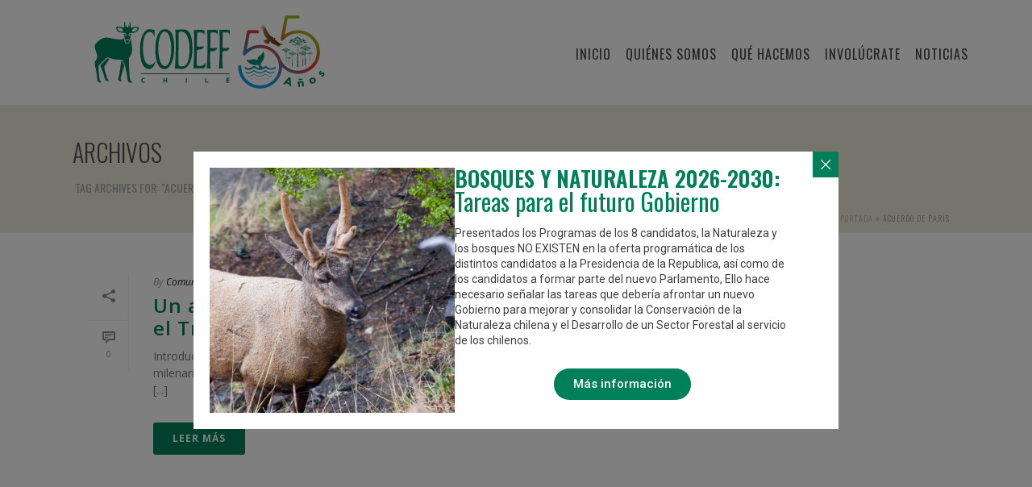

--- FILE ---
content_type: text/html; charset=UTF-8
request_url: https://codeff.cl/tag/acuerdo-de-paris/
body_size: 24552
content:
<!DOCTYPE html>
<html lang="es" >
<head>
		<meta charset="UTF-8" /><meta name="viewport" content="width=device-width, initial-scale=1.0, minimum-scale=1.0, maximum-scale=1.0, user-scalable=0" /><meta http-equiv="X-UA-Compatible" content="IE=edge,chrome=1" /><meta name="format-detection" content="telephone=no"><script type="text/javascript">var ajaxurl = "https://codeff.cl/wp-admin/admin-ajax.php";</script><meta name='robots' content='index, follow, max-image-preview:large, max-snippet:-1, max-video-preview:-1' />

		<style id="critical-path-css" type="text/css">
			body,html{width:100%;height:100%;margin:0;padding:0}.page-preloader{top:0;left:0;z-index:999;position:fixed;height:100%;width:100%;text-align:center}.preloader-preview-area{animation-delay:-.2s;top:50%;-ms-transform:translateY(100%);transform:translateY(100%);margin-top:10px;max-height:calc(50% - 20px);opacity:1;width:100%;text-align:center;position:absolute}.preloader-logo{max-width:90%;top:50%;-ms-transform:translateY(-100%);transform:translateY(-100%);margin:-10px auto 0 auto;max-height:calc(50% - 20px);opacity:1;position:relative}.ball-pulse>div{width:15px;height:15px;border-radius:100%;margin:2px;animation-fill-mode:both;display:inline-block;animation:ball-pulse .75s infinite cubic-bezier(.2,.68,.18,1.08)}.ball-pulse>div:nth-child(1){animation-delay:-.36s}.ball-pulse>div:nth-child(2){animation-delay:-.24s}.ball-pulse>div:nth-child(3){animation-delay:-.12s}@keyframes ball-pulse{0%{transform:scale(1);opacity:1}45%{transform:scale(.1);opacity:.7}80%{transform:scale(1);opacity:1}}.ball-clip-rotate-pulse{position:relative;-ms-transform:translateY(-15px) translateX(-10px);transform:translateY(-15px) translateX(-10px);display:inline-block}.ball-clip-rotate-pulse>div{animation-fill-mode:both;position:absolute;top:0;left:0;border-radius:100%}.ball-clip-rotate-pulse>div:first-child{height:36px;width:36px;top:7px;left:-7px;animation:ball-clip-rotate-pulse-scale 1s 0s cubic-bezier(.09,.57,.49,.9) infinite}.ball-clip-rotate-pulse>div:last-child{position:absolute;width:50px;height:50px;left:-16px;top:-2px;background:0 0;border:2px solid;animation:ball-clip-rotate-pulse-rotate 1s 0s cubic-bezier(.09,.57,.49,.9) infinite;animation-duration:1s}@keyframes ball-clip-rotate-pulse-rotate{0%{transform:rotate(0) scale(1)}50%{transform:rotate(180deg) scale(.6)}100%{transform:rotate(360deg) scale(1)}}@keyframes ball-clip-rotate-pulse-scale{30%{transform:scale(.3)}100%{transform:scale(1)}}@keyframes square-spin{25%{transform:perspective(100px) rotateX(180deg) rotateY(0)}50%{transform:perspective(100px) rotateX(180deg) rotateY(180deg)}75%{transform:perspective(100px) rotateX(0) rotateY(180deg)}100%{transform:perspective(100px) rotateX(0) rotateY(0)}}.square-spin{display:inline-block}.square-spin>div{animation-fill-mode:both;width:50px;height:50px;animation:square-spin 3s 0s cubic-bezier(.09,.57,.49,.9) infinite}.cube-transition{position:relative;-ms-transform:translate(-25px,-25px);transform:translate(-25px,-25px);display:inline-block}.cube-transition>div{animation-fill-mode:both;width:15px;height:15px;position:absolute;top:-5px;left:-5px;animation:cube-transition 1.6s 0s infinite ease-in-out}.cube-transition>div:last-child{animation-delay:-.8s}@keyframes cube-transition{25%{transform:translateX(50px) scale(.5) rotate(-90deg)}50%{transform:translate(50px,50px) rotate(-180deg)}75%{transform:translateY(50px) scale(.5) rotate(-270deg)}100%{transform:rotate(-360deg)}}.ball-scale>div{border-radius:100%;margin:2px;animation-fill-mode:both;display:inline-block;height:60px;width:60px;animation:ball-scale 1s 0s ease-in-out infinite}@keyframes ball-scale{0%{transform:scale(0)}100%{transform:scale(1);opacity:0}}.line-scale>div{animation-fill-mode:both;display:inline-block;width:5px;height:50px;border-radius:2px;margin:2px}.line-scale>div:nth-child(1){animation:line-scale 1s -.5s infinite cubic-bezier(.2,.68,.18,1.08)}.line-scale>div:nth-child(2){animation:line-scale 1s -.4s infinite cubic-bezier(.2,.68,.18,1.08)}.line-scale>div:nth-child(3){animation:line-scale 1s -.3s infinite cubic-bezier(.2,.68,.18,1.08)}.line-scale>div:nth-child(4){animation:line-scale 1s -.2s infinite cubic-bezier(.2,.68,.18,1.08)}.line-scale>div:nth-child(5){animation:line-scale 1s -.1s infinite cubic-bezier(.2,.68,.18,1.08)}@keyframes line-scale{0%{transform:scaley(1)}50%{transform:scaley(.4)}100%{transform:scaley(1)}}.ball-scale-multiple{position:relative;-ms-transform:translateY(30px);transform:translateY(30px);display:inline-block}.ball-scale-multiple>div{border-radius:100%;animation-fill-mode:both;margin:2px;position:absolute;left:-30px;top:0;opacity:0;margin:0;width:50px;height:50px;animation:ball-scale-multiple 1s 0s linear infinite}.ball-scale-multiple>div:nth-child(2){animation-delay:-.2s}.ball-scale-multiple>div:nth-child(3){animation-delay:-.2s}@keyframes ball-scale-multiple{0%{transform:scale(0);opacity:0}5%{opacity:1}100%{transform:scale(1);opacity:0}}.ball-pulse-sync{display:inline-block}.ball-pulse-sync>div{width:15px;height:15px;border-radius:100%;margin:2px;animation-fill-mode:both;display:inline-block}.ball-pulse-sync>div:nth-child(1){animation:ball-pulse-sync .6s -.21s infinite ease-in-out}.ball-pulse-sync>div:nth-child(2){animation:ball-pulse-sync .6s -.14s infinite ease-in-out}.ball-pulse-sync>div:nth-child(3){animation:ball-pulse-sync .6s -70ms infinite ease-in-out}@keyframes ball-pulse-sync{33%{transform:translateY(10px)}66%{transform:translateY(-10px)}100%{transform:translateY(0)}}.transparent-circle{display:inline-block;border-top:.5em solid rgba(255,255,255,.2);border-right:.5em solid rgba(255,255,255,.2);border-bottom:.5em solid rgba(255,255,255,.2);border-left:.5em solid #fff;transform:translateZ(0);animation:transparent-circle 1.1s infinite linear;width:50px;height:50px;border-radius:50%}.transparent-circle:after{border-radius:50%;width:10em;height:10em}@keyframes transparent-circle{0%{transform:rotate(0)}100%{transform:rotate(360deg)}}.ball-spin-fade-loader{position:relative;top:-10px;left:-10px;display:inline-block}.ball-spin-fade-loader>div{width:15px;height:15px;border-radius:100%;margin:2px;animation-fill-mode:both;position:absolute;animation:ball-spin-fade-loader 1s infinite linear}.ball-spin-fade-loader>div:nth-child(1){top:25px;left:0;animation-delay:-.84s;-webkit-animation-delay:-.84s}.ball-spin-fade-loader>div:nth-child(2){top:17.05px;left:17.05px;animation-delay:-.72s;-webkit-animation-delay:-.72s}.ball-spin-fade-loader>div:nth-child(3){top:0;left:25px;animation-delay:-.6s;-webkit-animation-delay:-.6s}.ball-spin-fade-loader>div:nth-child(4){top:-17.05px;left:17.05px;animation-delay:-.48s;-webkit-animation-delay:-.48s}.ball-spin-fade-loader>div:nth-child(5){top:-25px;left:0;animation-delay:-.36s;-webkit-animation-delay:-.36s}.ball-spin-fade-loader>div:nth-child(6){top:-17.05px;left:-17.05px;animation-delay:-.24s;-webkit-animation-delay:-.24s}.ball-spin-fade-loader>div:nth-child(7){top:0;left:-25px;animation-delay:-.12s;-webkit-animation-delay:-.12s}.ball-spin-fade-loader>div:nth-child(8){top:17.05px;left:-17.05px;animation-delay:0s;-webkit-animation-delay:0s}@keyframes ball-spin-fade-loader{50%{opacity:.3;transform:scale(.4)}100%{opacity:1;transform:scale(1)}}		</style>

		
	<!-- This site is optimized with the Yoast SEO Premium plugin v18.7 (Yoast SEO v26.5) - https://yoast.com/wordpress/plugins/seo/ -->
	<title>acuerdo de Paris archivos - CODEFF</title>
	<link rel="canonical" href="https://codeff.cl/tag/acuerdo-de-paris/" />
	<meta property="og:locale" content="es_ES" />
	<meta property="og:type" content="article" />
	<meta property="og:title" content="acuerdo de Paris archivos" />
	<meta property="og:url" content="https://codeff.cl/tag/acuerdo-de-paris/" />
	<meta property="og:site_name" content="CODEFF" />
	<meta property="og:image" content="https://codeff.cl/wp-content/uploads/2016/05/codeff-facebook.jpg" />
	<meta property="og:image:width" content="1200" />
	<meta property="og:image:height" content="630" />
	<meta property="og:image:type" content="image/jpeg" />
	<meta name="twitter:card" content="summary_large_image" />
	<meta name="twitter:site" content="@codeffchile" />
	<script type="application/ld+json" class="yoast-schema-graph">{"@context":"https://schema.org","@graph":[{"@type":"CollectionPage","@id":"https://codeff.cl/tag/acuerdo-de-paris/","url":"https://codeff.cl/tag/acuerdo-de-paris/","name":"acuerdo de Paris archivos - CODEFF","isPartOf":{"@id":"https://codeff.cl/#website"},"primaryImageOfPage":{"@id":"https://codeff.cl/tag/acuerdo-de-paris/#primaryimage"},"image":{"@id":"https://codeff.cl/tag/acuerdo-de-paris/#primaryimage"},"thumbnailUrl":"","breadcrumb":{"@id":"https://codeff.cl/tag/acuerdo-de-paris/#breadcrumb"},"inLanguage":"es"},{"@type":"ImageObject","inLanguage":"es","@id":"https://codeff.cl/tag/acuerdo-de-paris/#primaryimage","url":"","contentUrl":""},{"@type":"BreadcrumbList","@id":"https://codeff.cl/tag/acuerdo-de-paris/#breadcrumb","itemListElement":[{"@type":"ListItem","position":1,"name":"Portada","item":"https://codeff.cl/"},{"@type":"ListItem","position":2,"name":"acuerdo de Paris"}]},{"@type":"WebSite","@id":"https://codeff.cl/#website","url":"https://codeff.cl/","name":"CODEFF","description":"CODEFF | Comité Pro-Defensa de la Fauna y Flora","publisher":{"@id":"https://codeff.cl/#organization"},"potentialAction":[{"@type":"SearchAction","target":{"@type":"EntryPoint","urlTemplate":"https://codeff.cl/?s={search_term_string}"},"query-input":{"@type":"PropertyValueSpecification","valueRequired":true,"valueName":"search_term_string"}}],"inLanguage":"es"},{"@type":"Organization","@id":"https://codeff.cl/#organization","name":"CODEFF","url":"https://codeff.cl/","logo":{"@type":"ImageObject","inLanguage":"es","@id":"https://codeff.cl/#/schema/logo/image/","url":"https://codeff.cl/wp-content/uploads/2017/03/logo.jpg","contentUrl":"https://codeff.cl/wp-content/uploads/2017/03/logo.jpg","width":298,"height":152,"caption":"CODEFF"},"image":{"@id":"https://codeff.cl/#/schema/logo/image/"},"sameAs":["http://www.facebook.com/codeffchile/","https://x.com/codeffchile","https://www.youtube.com/channel/UCOhVJxD8EBAIIUjGg5N5m7Q","https://www.instagram.com/codeffchile/"]}]}</script>
	<!-- / Yoast SEO Premium plugin. -->


<link rel="alternate" type="application/rss+xml" title="CODEFF &raquo; Feed" href="https://codeff.cl/feed/" />
<link rel="alternate" type="application/rss+xml" title="CODEFF &raquo; Feed de los comentarios" href="https://codeff.cl/comments/feed/" />

<link rel="shortcut icon" href="https://codeff.cl/wp-content/uploads/2016/05/favicon.ico"  />
<link rel="alternate" type="application/rss+xml" title="CODEFF &raquo; Etiqueta acuerdo de Paris del feed" href="https://codeff.cl/tag/acuerdo-de-paris/feed/" />
<script type="text/javascript">window.abb = {};php = {};window.PHP = {};PHP.ajax = "https://codeff.cl/wp-admin/admin-ajax.php";PHP.wp_p_id = "";var mk_header_parallax, mk_banner_parallax, mk_page_parallax, mk_footer_parallax, mk_body_parallax;var mk_images_dir = "https://codeff.cl/wp-content/themes/jupiter/assets/images",mk_theme_js_path = "https://codeff.cl/wp-content/themes/jupiter/assets/js",mk_theme_dir = "https://codeff.cl/wp-content/themes/jupiter",mk_captcha_placeholder = "Escriba Captcha",mk_captcha_invalid_txt = "Invalid. Try again.",mk_captcha_correct_txt = "Captcha correct.",mk_responsive_nav_width = 960,mk_vertical_header_back = "Back",mk_vertical_header_anim = "1",mk_check_rtl = true,mk_grid_width = 1140,mk_ajax_search_option = "disable",mk_preloader_bg_color = "#ebebd8",mk_accent_color = "#008059",mk_go_to_top =  "true",mk_smooth_scroll =  "false",mk_show_background_video =  "true",mk_preloader_bar_color = "#008059",mk_preloader_logo = "https://codeff.cl/wp-content/uploads/2017/03/codeff-oficial-descargar.png";mk_typekit_id   = "",mk_google_fonts = ["Oswald:100italic,200italic,300italic,400italic,500italic,600italic,700italic,800italic,900italic,100,200,300,400,500,600,700,800,900","Open Sans:100italic,200italic,300italic,400italic,500italic,600italic,700italic,800italic,900italic,100,200,300,400,500,600,700,800,900"],mk_global_lazyload = true;</script><style id='wp-img-auto-sizes-contain-inline-css' type='text/css'>
img:is([sizes=auto i],[sizes^="auto," i]){contain-intrinsic-size:3000px 1500px}
/*# sourceURL=wp-img-auto-sizes-contain-inline-css */
</style>
<link rel='stylesheet' id='wp-block-library-css' href='https://codeff.cl/wp-includes/css/dist/block-library/style.min.css?ver=6.9' type='text/css' media='all' />
<style id='wp-block-library-theme-inline-css' type='text/css'>
.wp-block-audio :where(figcaption){color:#555;font-size:13px;text-align:center}.is-dark-theme .wp-block-audio :where(figcaption){color:#ffffffa6}.wp-block-audio{margin:0 0 1em}.wp-block-code{border:1px solid #ccc;border-radius:4px;font-family:Menlo,Consolas,monaco,monospace;padding:.8em 1em}.wp-block-embed :where(figcaption){color:#555;font-size:13px;text-align:center}.is-dark-theme .wp-block-embed :where(figcaption){color:#ffffffa6}.wp-block-embed{margin:0 0 1em}.blocks-gallery-caption{color:#555;font-size:13px;text-align:center}.is-dark-theme .blocks-gallery-caption{color:#ffffffa6}:root :where(.wp-block-image figcaption){color:#555;font-size:13px;text-align:center}.is-dark-theme :root :where(.wp-block-image figcaption){color:#ffffffa6}.wp-block-image{margin:0 0 1em}.wp-block-pullquote{border-bottom:4px solid;border-top:4px solid;color:currentColor;margin-bottom:1.75em}.wp-block-pullquote :where(cite),.wp-block-pullquote :where(footer),.wp-block-pullquote__citation{color:currentColor;font-size:.8125em;font-style:normal;text-transform:uppercase}.wp-block-quote{border-left:.25em solid;margin:0 0 1.75em;padding-left:1em}.wp-block-quote cite,.wp-block-quote footer{color:currentColor;font-size:.8125em;font-style:normal;position:relative}.wp-block-quote:where(.has-text-align-right){border-left:none;border-right:.25em solid;padding-left:0;padding-right:1em}.wp-block-quote:where(.has-text-align-center){border:none;padding-left:0}.wp-block-quote.is-large,.wp-block-quote.is-style-large,.wp-block-quote:where(.is-style-plain){border:none}.wp-block-search .wp-block-search__label{font-weight:700}.wp-block-search__button{border:1px solid #ccc;padding:.375em .625em}:where(.wp-block-group.has-background){padding:1.25em 2.375em}.wp-block-separator.has-css-opacity{opacity:.4}.wp-block-separator{border:none;border-bottom:2px solid;margin-left:auto;margin-right:auto}.wp-block-separator.has-alpha-channel-opacity{opacity:1}.wp-block-separator:not(.is-style-wide):not(.is-style-dots){width:100px}.wp-block-separator.has-background:not(.is-style-dots){border-bottom:none;height:1px}.wp-block-separator.has-background:not(.is-style-wide):not(.is-style-dots){height:2px}.wp-block-table{margin:0 0 1em}.wp-block-table td,.wp-block-table th{word-break:normal}.wp-block-table :where(figcaption){color:#555;font-size:13px;text-align:center}.is-dark-theme .wp-block-table :where(figcaption){color:#ffffffa6}.wp-block-video :where(figcaption){color:#555;font-size:13px;text-align:center}.is-dark-theme .wp-block-video :where(figcaption){color:#ffffffa6}.wp-block-video{margin:0 0 1em}:root :where(.wp-block-template-part.has-background){margin-bottom:0;margin-top:0;padding:1.25em 2.375em}
/*# sourceURL=/wp-includes/css/dist/block-library/theme.min.css */
</style>
<style id='classic-theme-styles-inline-css' type='text/css'>
/*! This file is auto-generated */
.wp-block-button__link{color:#fff;background-color:#32373c;border-radius:9999px;box-shadow:none;text-decoration:none;padding:calc(.667em + 2px) calc(1.333em + 2px);font-size:1.125em}.wp-block-file__button{background:#32373c;color:#fff;text-decoration:none}
/*# sourceURL=/wp-includes/css/classic-themes.min.css */
</style>
<style id='global-styles-inline-css' type='text/css'>
:root{--wp--preset--aspect-ratio--square: 1;--wp--preset--aspect-ratio--4-3: 4/3;--wp--preset--aspect-ratio--3-4: 3/4;--wp--preset--aspect-ratio--3-2: 3/2;--wp--preset--aspect-ratio--2-3: 2/3;--wp--preset--aspect-ratio--16-9: 16/9;--wp--preset--aspect-ratio--9-16: 9/16;--wp--preset--color--black: #000000;--wp--preset--color--cyan-bluish-gray: #abb8c3;--wp--preset--color--white: #ffffff;--wp--preset--color--pale-pink: #f78da7;--wp--preset--color--vivid-red: #cf2e2e;--wp--preset--color--luminous-vivid-orange: #ff6900;--wp--preset--color--luminous-vivid-amber: #fcb900;--wp--preset--color--light-green-cyan: #7bdcb5;--wp--preset--color--vivid-green-cyan: #00d084;--wp--preset--color--pale-cyan-blue: #8ed1fc;--wp--preset--color--vivid-cyan-blue: #0693e3;--wp--preset--color--vivid-purple: #9b51e0;--wp--preset--gradient--vivid-cyan-blue-to-vivid-purple: linear-gradient(135deg,rgb(6,147,227) 0%,rgb(155,81,224) 100%);--wp--preset--gradient--light-green-cyan-to-vivid-green-cyan: linear-gradient(135deg,rgb(122,220,180) 0%,rgb(0,208,130) 100%);--wp--preset--gradient--luminous-vivid-amber-to-luminous-vivid-orange: linear-gradient(135deg,rgb(252,185,0) 0%,rgb(255,105,0) 100%);--wp--preset--gradient--luminous-vivid-orange-to-vivid-red: linear-gradient(135deg,rgb(255,105,0) 0%,rgb(207,46,46) 100%);--wp--preset--gradient--very-light-gray-to-cyan-bluish-gray: linear-gradient(135deg,rgb(238,238,238) 0%,rgb(169,184,195) 100%);--wp--preset--gradient--cool-to-warm-spectrum: linear-gradient(135deg,rgb(74,234,220) 0%,rgb(151,120,209) 20%,rgb(207,42,186) 40%,rgb(238,44,130) 60%,rgb(251,105,98) 80%,rgb(254,248,76) 100%);--wp--preset--gradient--blush-light-purple: linear-gradient(135deg,rgb(255,206,236) 0%,rgb(152,150,240) 100%);--wp--preset--gradient--blush-bordeaux: linear-gradient(135deg,rgb(254,205,165) 0%,rgb(254,45,45) 50%,rgb(107,0,62) 100%);--wp--preset--gradient--luminous-dusk: linear-gradient(135deg,rgb(255,203,112) 0%,rgb(199,81,192) 50%,rgb(65,88,208) 100%);--wp--preset--gradient--pale-ocean: linear-gradient(135deg,rgb(255,245,203) 0%,rgb(182,227,212) 50%,rgb(51,167,181) 100%);--wp--preset--gradient--electric-grass: linear-gradient(135deg,rgb(202,248,128) 0%,rgb(113,206,126) 100%);--wp--preset--gradient--midnight: linear-gradient(135deg,rgb(2,3,129) 0%,rgb(40,116,252) 100%);--wp--preset--font-size--small: 13px;--wp--preset--font-size--medium: 20px;--wp--preset--font-size--large: 36px;--wp--preset--font-size--x-large: 42px;--wp--preset--spacing--20: 0.44rem;--wp--preset--spacing--30: 0.67rem;--wp--preset--spacing--40: 1rem;--wp--preset--spacing--50: 1.5rem;--wp--preset--spacing--60: 2.25rem;--wp--preset--spacing--70: 3.38rem;--wp--preset--spacing--80: 5.06rem;--wp--preset--shadow--natural: 6px 6px 9px rgba(0, 0, 0, 0.2);--wp--preset--shadow--deep: 12px 12px 50px rgba(0, 0, 0, 0.4);--wp--preset--shadow--sharp: 6px 6px 0px rgba(0, 0, 0, 0.2);--wp--preset--shadow--outlined: 6px 6px 0px -3px rgb(255, 255, 255), 6px 6px rgb(0, 0, 0);--wp--preset--shadow--crisp: 6px 6px 0px rgb(0, 0, 0);}:where(.is-layout-flex){gap: 0.5em;}:where(.is-layout-grid){gap: 0.5em;}body .is-layout-flex{display: flex;}.is-layout-flex{flex-wrap: wrap;align-items: center;}.is-layout-flex > :is(*, div){margin: 0;}body .is-layout-grid{display: grid;}.is-layout-grid > :is(*, div){margin: 0;}:where(.wp-block-columns.is-layout-flex){gap: 2em;}:where(.wp-block-columns.is-layout-grid){gap: 2em;}:where(.wp-block-post-template.is-layout-flex){gap: 1.25em;}:where(.wp-block-post-template.is-layout-grid){gap: 1.25em;}.has-black-color{color: var(--wp--preset--color--black) !important;}.has-cyan-bluish-gray-color{color: var(--wp--preset--color--cyan-bluish-gray) !important;}.has-white-color{color: var(--wp--preset--color--white) !important;}.has-pale-pink-color{color: var(--wp--preset--color--pale-pink) !important;}.has-vivid-red-color{color: var(--wp--preset--color--vivid-red) !important;}.has-luminous-vivid-orange-color{color: var(--wp--preset--color--luminous-vivid-orange) !important;}.has-luminous-vivid-amber-color{color: var(--wp--preset--color--luminous-vivid-amber) !important;}.has-light-green-cyan-color{color: var(--wp--preset--color--light-green-cyan) !important;}.has-vivid-green-cyan-color{color: var(--wp--preset--color--vivid-green-cyan) !important;}.has-pale-cyan-blue-color{color: var(--wp--preset--color--pale-cyan-blue) !important;}.has-vivid-cyan-blue-color{color: var(--wp--preset--color--vivid-cyan-blue) !important;}.has-vivid-purple-color{color: var(--wp--preset--color--vivid-purple) !important;}.has-black-background-color{background-color: var(--wp--preset--color--black) !important;}.has-cyan-bluish-gray-background-color{background-color: var(--wp--preset--color--cyan-bluish-gray) !important;}.has-white-background-color{background-color: var(--wp--preset--color--white) !important;}.has-pale-pink-background-color{background-color: var(--wp--preset--color--pale-pink) !important;}.has-vivid-red-background-color{background-color: var(--wp--preset--color--vivid-red) !important;}.has-luminous-vivid-orange-background-color{background-color: var(--wp--preset--color--luminous-vivid-orange) !important;}.has-luminous-vivid-amber-background-color{background-color: var(--wp--preset--color--luminous-vivid-amber) !important;}.has-light-green-cyan-background-color{background-color: var(--wp--preset--color--light-green-cyan) !important;}.has-vivid-green-cyan-background-color{background-color: var(--wp--preset--color--vivid-green-cyan) !important;}.has-pale-cyan-blue-background-color{background-color: var(--wp--preset--color--pale-cyan-blue) !important;}.has-vivid-cyan-blue-background-color{background-color: var(--wp--preset--color--vivid-cyan-blue) !important;}.has-vivid-purple-background-color{background-color: var(--wp--preset--color--vivid-purple) !important;}.has-black-border-color{border-color: var(--wp--preset--color--black) !important;}.has-cyan-bluish-gray-border-color{border-color: var(--wp--preset--color--cyan-bluish-gray) !important;}.has-white-border-color{border-color: var(--wp--preset--color--white) !important;}.has-pale-pink-border-color{border-color: var(--wp--preset--color--pale-pink) !important;}.has-vivid-red-border-color{border-color: var(--wp--preset--color--vivid-red) !important;}.has-luminous-vivid-orange-border-color{border-color: var(--wp--preset--color--luminous-vivid-orange) !important;}.has-luminous-vivid-amber-border-color{border-color: var(--wp--preset--color--luminous-vivid-amber) !important;}.has-light-green-cyan-border-color{border-color: var(--wp--preset--color--light-green-cyan) !important;}.has-vivid-green-cyan-border-color{border-color: var(--wp--preset--color--vivid-green-cyan) !important;}.has-pale-cyan-blue-border-color{border-color: var(--wp--preset--color--pale-cyan-blue) !important;}.has-vivid-cyan-blue-border-color{border-color: var(--wp--preset--color--vivid-cyan-blue) !important;}.has-vivid-purple-border-color{border-color: var(--wp--preset--color--vivid-purple) !important;}.has-vivid-cyan-blue-to-vivid-purple-gradient-background{background: var(--wp--preset--gradient--vivid-cyan-blue-to-vivid-purple) !important;}.has-light-green-cyan-to-vivid-green-cyan-gradient-background{background: var(--wp--preset--gradient--light-green-cyan-to-vivid-green-cyan) !important;}.has-luminous-vivid-amber-to-luminous-vivid-orange-gradient-background{background: var(--wp--preset--gradient--luminous-vivid-amber-to-luminous-vivid-orange) !important;}.has-luminous-vivid-orange-to-vivid-red-gradient-background{background: var(--wp--preset--gradient--luminous-vivid-orange-to-vivid-red) !important;}.has-very-light-gray-to-cyan-bluish-gray-gradient-background{background: var(--wp--preset--gradient--very-light-gray-to-cyan-bluish-gray) !important;}.has-cool-to-warm-spectrum-gradient-background{background: var(--wp--preset--gradient--cool-to-warm-spectrum) !important;}.has-blush-light-purple-gradient-background{background: var(--wp--preset--gradient--blush-light-purple) !important;}.has-blush-bordeaux-gradient-background{background: var(--wp--preset--gradient--blush-bordeaux) !important;}.has-luminous-dusk-gradient-background{background: var(--wp--preset--gradient--luminous-dusk) !important;}.has-pale-ocean-gradient-background{background: var(--wp--preset--gradient--pale-ocean) !important;}.has-electric-grass-gradient-background{background: var(--wp--preset--gradient--electric-grass) !important;}.has-midnight-gradient-background{background: var(--wp--preset--gradient--midnight) !important;}.has-small-font-size{font-size: var(--wp--preset--font-size--small) !important;}.has-medium-font-size{font-size: var(--wp--preset--font-size--medium) !important;}.has-large-font-size{font-size: var(--wp--preset--font-size--large) !important;}.has-x-large-font-size{font-size: var(--wp--preset--font-size--x-large) !important;}
:where(.wp-block-post-template.is-layout-flex){gap: 1.25em;}:where(.wp-block-post-template.is-layout-grid){gap: 1.25em;}
:where(.wp-block-term-template.is-layout-flex){gap: 1.25em;}:where(.wp-block-term-template.is-layout-grid){gap: 1.25em;}
:where(.wp-block-columns.is-layout-flex){gap: 2em;}:where(.wp-block-columns.is-layout-grid){gap: 2em;}
:root :where(.wp-block-pullquote){font-size: 1.5em;line-height: 1.6;}
/*# sourceURL=global-styles-inline-css */
</style>
<link rel='stylesheet' id='contact-form-7-css' href='https://codeff.cl/wp-content/plugins/contact-form-7/includes/css/styles.css?ver=6.1.4' type='text/css' media='all' />
<link rel='stylesheet' id='formcraft-common-css' href='https://codeff.cl/wp-content/plugins/formcraft3/dist/formcraft-common.css?ver=3.8.26' type='text/css' media='all' />
<link rel='stylesheet' id='formcraft-form-css' href='https://codeff.cl/wp-content/plugins/formcraft3/dist/form.css?ver=3.8.26' type='text/css' media='all' />
<link rel='stylesheet' id='parent-style-css' href='https://codeff.cl/wp-content/themes/jupiter/style.css?ver=6.9' type='text/css' media='all' />
<link rel='stylesheet' id='child-style-css' href='https://codeff.cl/wp-content/themes/Codeff/style.css?ver=6.9' type='text/css' media='all' />
<link rel='stylesheet' id='theme-styles-css' href='https://codeff.cl/wp-content/themes/jupiter/assets/stylesheet/min/full-styles.6.12.2.css?ver=1742008453' type='text/css' media='all' />
<style id='theme-styles-inline-css' type='text/css'>

			#wpadminbar {
				-webkit-backface-visibility: hidden;
				backface-visibility: hidden;
				-webkit-perspective: 1000;
				-ms-perspective: 1000;
				perspective: 1000;
				-webkit-transform: translateZ(0px);
				-ms-transform: translateZ(0px);
				transform: translateZ(0px);
			}
			@media screen and (max-width: 600px) {
				#wpadminbar {
					position: fixed !important;
				}
			}
		
body { transform:unset;background-color:#fff; } .hb-custom-header #mk-page-introduce, .mk-header { transform:unset;background-color:#ebebd8;background-size:cover;-webkit-background-size:cover;-moz-background-size:cover; } .hb-custom-header > div, .mk-header-bg { transform:unset;background-color:#ffffff; } .mk-classic-nav-bg { transform:unset;background-color:#ffffff; } .master-holder-bg { transform:unset;background-color:#fff; } #mk-footer { transform:unset;background-color:#393a3d; } #mk-boxed-layout { -webkit-box-shadow:0 0 0px rgba(0, 0, 0, 0); -moz-box-shadow:0 0 0px rgba(0, 0, 0, 0); box-shadow:0 0 0px rgba(0, 0, 0, 0); } .mk-news-tab .mk-tabs-tabs .is-active a, .mk-fancy-title.pattern-style span, .mk-fancy-title.pattern-style.color-gradient span:after, .page-bg-color { background-color:#fff; } .page-title { font-size:30px; color:#4d4d4d; text-transform:uppercase; font-weight:300; letter-spacing:0px; } .page-subtitle { font-size:14px; line-height:100%; color:#a3a3a3; font-size:14px; text-transform:uppercase; } .header-style-1 .mk-header-padding-wrapper, .header-style-2 .mk-header-padding-wrapper, .header-style-3 .mk-header-padding-wrapper { padding-top:131px; } .mk-process-steps[max-width~="950px"] ul::before { display:none !important; } .mk-process-steps[max-width~="950px"] li { margin-bottom:30px !important; width:100% !important; text-align:center; } .mk-event-countdown-ul[max-width~="750px"] li { width:90%; display:block; margin:0 auto 15px; } body { font-family:Arial Black, Gadget, sans-serif } #mk-page-introduce, .mk-edge-title, .edge-title, .main-navigation-ul, .mk-vm-menuwrapper, #mk-footer-navigation ul li a { font-family:Oswald } body, .mk-edge-desc, .edge-desc, .mk-footer-copyright, .mk-content-box, .mk-button { font-family:Open Sans } @font-face { font-family:'star'; src:url('https://codeff.cl/wp-content/themes/jupiter/assets/stylesheet/fonts/star/font.eot'); src:url('https://codeff.cl/wp-content/themes/jupiter/assets/stylesheet/fonts/star/font.eot?#iefix') format('embedded-opentype'), url('https://codeff.cl/wp-content/themes/jupiter/assets/stylesheet/fonts/star/font.woff') format('woff'), url('https://codeff.cl/wp-content/themes/jupiter/assets/stylesheet/fonts/star/font.ttf') format('truetype'), url('https://codeff.cl/wp-content/themes/jupiter/assets/stylesheet/fonts/star/font.svg#star') format('svg'); font-weight:normal; font-style:normal; } @font-face { font-family:'WooCommerce'; src:url('https://codeff.cl/wp-content/themes/jupiter/assets/stylesheet/fonts/woocommerce/font.eot'); src:url('https://codeff.cl/wp-content/themes/jupiter/assets/stylesheet/fonts/woocommerce/font.eot?#iefix') format('embedded-opentype'), url('https://codeff.cl/wp-content/themes/jupiter/assets/stylesheet/fonts/woocommerce/font.woff') format('woff'), url('https://codeff.cl/wp-content/themes/jupiter/assets/stylesheet/fonts/woocommerce/font.ttf') format('truetype'), url('https://codeff.cl/wp-content/themes/jupiter/assets/stylesheet/fonts/woocommerce/font.svg#WooCommerce') format('svg'); font-weight:normal; font-style:normal; } #mk-footer .widgettitle { text-transform:uppercase; font-size:14px; color:#8c8b81; font-weight:normal; font-family:oswald; } #mk-footer .widgettitle { text-transform:uppercase; font-size:14px; color:#8c8b81; font-weight:normal; font-family:oswald; border-bottom:solid; border-width:2px; border-color:#565552; } .mk-fullscreen-search-overlay { width:100%; height:100%; position:fixed; top:0; left:0; opacity:0; visibility:hidden; background-color:#008059; text-align:center; transition:all ease-in-out .25s; } .fit-logo-img a img { border-radius:0px 0px 4px 4px; } .mk-slider-title { font-size:29px !important; font-weight:bold; color:#222222; letter-spacing:1px; } .mk-header-toolbar .mk-header-social a i { color:#008059; } .mk-loadmore-button { margin:40px auto; color:#252525!important; font-size:13px; display:block; text-align:center; padding:15px 0; line-height:16px; font-weight:700; text-transform:uppercase; letter-spacing:2px; border-radius:2px; border:2px solid #e2e2e2; width:50%; max-height:60px; position:relative; border-radius:50px; } .mk-loading-indicator { position:absolute; width:100%; height:100%; left:0; top:0; background:rgba(255,255,255,.7); z-index:999; display:-webkit-flex; display:-ms-flexbox; display:flex; -webkit-align-items:center; -ms-flex-align:center; align-items:center; border-radius:50px; } #mk-page-title-box-3 .mk-page-title-box-title { padding-top:233px; } .mk-video-container { position:relative; padding-bottom:56.25%; height:1500px; overflow:hidden; } #mk-breadcrumbs .mk-breadcrumbs-inner.dark-skin a:hover{color:#008059} #mk-breadcrumbs .mk-breadcrumbs-inner { float:right; display:inline-block; margin:0 20px -10px 0; line-height:11px; padding:10px 12px 8px; font-size:10px; font-weight:300; letter-spacing:1px; text-transform:uppercase; -ms-word-wrap:break-word; word-wrap:break-word; } html .formcraft-css .powered-by { display:none; }
/*# sourceURL=theme-styles-inline-css */
</style>
<link rel='stylesheet' id='mkhb-render-css' href='https://codeff.cl/wp-content/themes/jupiter/header-builder/includes/assets/css/mkhb-render.css?ver=6.12.2' type='text/css' media='all' />
<link rel='stylesheet' id='mkhb-row-css' href='https://codeff.cl/wp-content/themes/jupiter/header-builder/includes/assets/css/mkhb-row.css?ver=6.12.2' type='text/css' media='all' />
<link rel='stylesheet' id='mkhb-column-css' href='https://codeff.cl/wp-content/themes/jupiter/header-builder/includes/assets/css/mkhb-column.css?ver=6.12.2' type='text/css' media='all' />
<link rel='stylesheet' id='jet-popup-frontend-css' href='https://codeff.cl/wp-content/plugins/jet-popup/assets/css/jet-popup-frontend.css?ver=2.0.20' type='text/css' media='all' />
<link rel='stylesheet' id='slb_core-css' href='https://codeff.cl/wp-content/plugins/simple-lightbox/client/css/app.css?ver=2.9.4' type='text/css' media='all' />
<link rel='stylesheet' id='theme-options-css' href='https://codeff.cl/wp-content/uploads/mk_assets/theme-options-production-1767999408.css?ver=1767999407' type='text/css' media='all' />
<link rel='stylesheet' id='jupiter-donut-shortcodes-css' href='https://codeff.cl/wp-content/plugins/jupiter-donut/assets/css/shortcodes-styles.min.css?ver=1.6.4' type='text/css' media='all' />
<link rel='stylesheet' id='mk-style-css' href='https://codeff.cl/wp-content/themes/Codeff/style.css?ver=6.9' type='text/css' media='all' />
<script type="text/javascript" data-noptimize='' data-no-minify='' src="https://codeff.cl/wp-content/themes/jupiter/assets/js/plugins/wp-enqueue/min/webfontloader.js?ver=6.9" id="mk-webfontloader-js"></script>
<script type="text/javascript" id="mk-webfontloader-js-after">
/* <![CDATA[ */

WebFontConfig = {
	timeout: 2000
}

if ( mk_typekit_id.length > 0 ) {
	WebFontConfig.typekit = {
		id: mk_typekit_id
	}
}

if ( mk_google_fonts.length > 0 ) {
	WebFontConfig.google = {
		families:  mk_google_fonts
	}
}

if ( (mk_google_fonts.length > 0 || mk_typekit_id.length > 0) && navigator.userAgent.indexOf("Speed Insights") == -1) {
	WebFont.load( WebFontConfig );
}
		
//# sourceURL=mk-webfontloader-js-after
/* ]]> */
</script>
<script type="text/javascript" src="https://codeff.cl/wp-includes/js/jquery/jquery.min.js?ver=3.7.1" id="jquery-core-js"></script>
<script type="text/javascript" src="https://codeff.cl/wp-includes/js/jquery/jquery-migrate.min.js?ver=3.4.1" id="jquery-migrate-js"></script>
<script></script><link rel="https://api.w.org/" href="https://codeff.cl/wp-json/" /><link rel="alternate" title="JSON" type="application/json" href="https://codeff.cl/wp-json/wp/v2/tags/140" /><link rel="EditURI" type="application/rsd+xml" title="RSD" href="https://codeff.cl/xmlrpc.php?rsd" />
<meta name="generator" content="WordPress 6.9" />
<meta itemprop="author" content="Comunicaciones" /><meta itemprop="datePublished" content="noviembre 7, 2016" /><meta itemprop="dateModified" content="enero 12, 2017" /><meta itemprop="publisher" content="CODEFF" /> 
<!-- Global site tag (gtag.js) - Google Analytics -->
<script async src="https://www.googletagmanager.com/gtag/js?id=UA-60408630-1"></script>
<script>
  window.dataLayer = window.dataLayer || [];
  function gtag(){dataLayer.push(arguments);}
  gtag('js', new Date());

  gtag('config', 'UA-60408630-1');
</script>
<script> var isTest = false; </script><meta name="generator" content="Elementor 3.33.4; features: e_font_icon_svg, additional_custom_breakpoints; settings: css_print_method-external, google_font-enabled, font_display-swap">
			<style>
				.e-con.e-parent:nth-of-type(n+4):not(.e-lazyloaded):not(.e-no-lazyload),
				.e-con.e-parent:nth-of-type(n+4):not(.e-lazyloaded):not(.e-no-lazyload) * {
					background-image: none !important;
				}
				@media screen and (max-height: 1024px) {
					.e-con.e-parent:nth-of-type(n+3):not(.e-lazyloaded):not(.e-no-lazyload),
					.e-con.e-parent:nth-of-type(n+3):not(.e-lazyloaded):not(.e-no-lazyload) * {
						background-image: none !important;
					}
				}
				@media screen and (max-height: 640px) {
					.e-con.e-parent:nth-of-type(n+2):not(.e-lazyloaded):not(.e-no-lazyload),
					.e-con.e-parent:nth-of-type(n+2):not(.e-lazyloaded):not(.e-no-lazyload) * {
						background-image: none !important;
					}
				}
			</style>
			<meta name="generator" content="Powered by WPBakery Page Builder - drag and drop page builder for WordPress."/>
<link rel="icon" href="https://codeff.cl/wp-content/uploads/2016/05/cropped-codeff_icono-32x32.png" sizes="32x32" />
<link rel="icon" href="https://codeff.cl/wp-content/uploads/2016/05/cropped-codeff_icono-192x192.png" sizes="192x192" />
<link rel="apple-touch-icon" href="https://codeff.cl/wp-content/uploads/2016/05/cropped-codeff_icono-180x180.png" />
<meta name="msapplication-TileImage" content="https://codeff.cl/wp-content/uploads/2016/05/cropped-codeff_icono-270x270.png" />
<meta name="generator" content="Jupiter Child Theme " /><noscript><style> .wpb_animate_when_almost_visible { opacity: 1; }</style></noscript>	</head>

<body class="archive tag tag-acuerdo-de-paris tag-140 wp-theme-jupiter wp-child-theme-Codeff wpb-js-composer js-comp-ver-8.3.1 vc_responsive elementor-default elementor-kit-19305" itemscope="itemscope" itemtype="https://schema.org/WebPage"  data-adminbar="">
	
	<!-- Target for scroll anchors to achieve native browser bahaviour + possible enhancements like smooth scrolling -->
	<div id="top-of-page"></div>

		<div id="mk-boxed-layout">

			<div id="mk-theme-container" >

				 
    <header data-height='130'
                data-sticky-height='70'
                data-responsive-height='90'
                data-transparent-skin=''
                data-header-style='1'
                data-sticky-style='fixed'
                data-sticky-offset='30%' id="mk-header-1" class="mk-header header-style-1 header-align-left  toolbar-false menu-hover-5 sticky-style-fixed mk-background-stretch boxed-header " role="banner" itemscope="itemscope" itemtype="https://schema.org/WPHeader" >
                    <div class="mk-header-holder">
                                                <div class="mk-header-inner add-header-height">

                    <div class="mk-header-bg "></div>

                    
                                                <div class="mk-grid header-grid">
                    
                            <div class="mk-header-nav-container one-row-style menu-hover-style-5" role="navigation" itemscope="itemscope" itemtype="https://schema.org/SiteNavigationElement" >
                                <nav class="mk-main-navigation js-main-nav"><ul id="menu-menu-1" class="main-navigation-ul"><li id="menu-item-9021" class="menu-item menu-item-type-post_type menu-item-object-page menu-item-home no-mega-menu"><a class="menu-item-link js-smooth-scroll"  href="https://codeff.cl/">Inicio</a></li>
<li id="menu-item-9924" class="menu-item menu-item-type-custom menu-item-object-custom menu-item-has-children no-mega-menu"><a class="menu-item-link js-smooth-scroll"  href="#">Quiénes somos</a>
<ul style="" class="sub-menu ">
	<li id="menu-item-77" class="menu-item menu-item-type-post_type menu-item-object-page"><a class="menu-item-link js-smooth-scroll"  href="https://codeff.cl/mision-y-vision/">MISIÓN Y VISIÓN</a></li>
	<li id="menu-item-74" class="menu-item menu-item-type-post_type menu-item-object-page"><a class="menu-item-link js-smooth-scroll"  href="https://codeff.cl/mision-y-vision/nuestra-historia/">NUESTRA HISTORIA</a></li>
	<li id="menu-item-75" class="menu-item menu-item-type-post_type menu-item-object-page"><a class="menu-item-link js-smooth-scroll"  href="https://codeff.cl/mision-y-vision/nuestra-historia/nuestros-logros/">NUESTROS LOGROS</a></li>
	<li id="menu-item-76" class="menu-item menu-item-type-post_type menu-item-object-page"><a class="menu-item-link js-smooth-scroll"  href="https://codeff.cl/mision-y-vision/nuestra-historia/nuestros-logros/directorio/">DIRECTORIO</a></li>
	<li id="menu-item-12832" class="menu-item menu-item-type-post_type menu-item-object-page"><a class="menu-item-link js-smooth-scroll"  href="https://codeff.cl/alianzas/">ALIANZAS</a></li>
	<li id="menu-item-10266" class="menu-item menu-item-type-custom menu-item-object-custom menu-item-has-children"><a class="menu-item-link js-smooth-scroll"  href="#">FILIALES</a><i class="menu-sub-level-arrow"><svg  class="mk-svg-icon" data-name="mk-icon-angle-right" data-cacheid="icon-697424bdd6f4b" style=" height:16px; width: 5.7142857142857px; "  xmlns="http://www.w3.org/2000/svg" viewBox="0 0 640 1792"><path d="M595 960q0 13-10 23l-466 466q-10 10-23 10t-23-10l-50-50q-10-10-10-23t10-23l393-393-393-393q-10-10-10-23t10-23l50-50q10-10 23-10t23 10l466 466q10 10 10 23z"/></svg></i>
	<ul style="" class="sub-menu ">
		<li id="menu-item-10034" class="menu-item menu-item-type-post_type menu-item-object-page"><a class="menu-item-link js-smooth-scroll"  href="https://codeff.cl/maule/">MAULE</a></li>
		<li id="menu-item-10036" class="menu-item menu-item-type-post_type menu-item-object-page"><a class="menu-item-link js-smooth-scroll"  href="https://codeff.cl/maule/aysen/">AYSÉN</a></li>
	</ul>
</li>
</ul>
</li>
<li id="menu-item-10084" class="menu-item menu-item-type-custom menu-item-object-custom menu-item-has-children has-mega-menu"><a class="menu-item-link js-smooth-scroll"  href="#">QUÉ HACEMOS</a>
<ul style="Background-image:url(https://codeff.cl/wp-content/uploads/2017/08/fondo-menu-a.jpg);" class="sub-menu mega_col_5">
	<li id="menu-item-13024" class="menu-item menu-item-type-custom menu-item-object-custom menu-item-has-children mega_col_5 mk_mega_first"><div class="megamenu-title">ÁREAS SILVESTRES PROTEGIDAS CODEFF</div>
	<ul style="" class="sub-menu mega_col_5">
		<li id="menu-item-13025" class="menu-item menu-item-type-post_type menu-item-object-page"><a class="menu-item-link js-smooth-scroll"  href="https://codeff.cl/laguna-el-plateado/">LAGUNA EL PLATEADO</a></li>
		<li id="menu-item-13026" class="menu-item menu-item-type-post_type menu-item-object-page"><a class="menu-item-link js-smooth-scroll"  href="https://codeff.cl/huemules-de-niblinto/">HUEMULES DE NIBLINTO</a></li>
		<li id="menu-item-13027" class="menu-item menu-item-type-post_type menu-item-object-page"><a class="menu-item-link js-smooth-scroll"  href="https://codeff.cl/area-punta-curinanco/">ÁREA PUNTA CURIÑANCO</a></li>
		<li id="menu-item-13028" class="menu-item menu-item-type-post_type menu-item-object-page"><a class="menu-item-link js-smooth-scroll"  href="https://codeff.cl/10699-2/">HUMEDAL CHEPU</a></li>
		<li id="menu-item-13029" class="menu-item menu-item-type-post_type menu-item-object-page"><a class="menu-item-link js-smooth-scroll"  href="https://codeff.cl/parque-tumbes/">PARQUE TUMBES</a></li>
		<li id="menu-item-13030" class="menu-item menu-item-type-post_type menu-item-object-page"><a class="menu-item-link js-smooth-scroll"  href="https://codeff.cl/rio-claro-cerro-cordillerano/">RÍO CLARO | CERRO CORDILLERANO</a></li>
	</ul>
</li>
	<li id="menu-item-10088" class="menu-item menu-item-type-custom menu-item-object-custom menu-item-has-children mega_col_5"><div class="megamenu-title">CENTRO REHABILITACIÓN FAUNA SILVESTRE (CRFS)</div>
	<ul style="" class="sub-menu mega_col_5">
		<li id="menu-item-10070" class="menu-item menu-item-type-post_type menu-item-object-page"><a class="menu-item-link js-smooth-scroll"  href="https://codeff.cl/crfs-codeff/">CRFS | CODEFF</a></li>
		<li id="menu-item-13617" class="menu-item menu-item-type-post_type menu-item-object-page"><a class="menu-item-link js-smooth-scroll"  href="https://codeff.cl/crfs-codeff/apadrina/">CRFS | APADRINA UN ANIMAL</a></li>
		<li id="menu-item-11228" class="menu-item menu-item-type-post_type menu-item-object-page"><a class="menu-item-link js-smooth-scroll"  href="https://codeff.cl/crfs-codeff/apadrina/voluntariado-con-estadia/">CRFS | VOLUNTARIADO CON ESTADÍA</a></li>
	</ul>
</li>
	<li id="menu-item-10071" class="menu-item menu-item-type-custom menu-item-object-custom menu-item-has-children mega_col_5"><div class="megamenu-title">PROYECTOS DE CONSERVACIÓN</div>
	<ul style="" class="sub-menu mega_col_5">
		<li id="menu-item-17200" class="menu-item menu-item-type-post_type menu-item-object-page"><a class="menu-item-link js-smooth-scroll"  href="https://codeff.cl/proyecto-proteccion-y-restauracion-de-sitios-criticos-para-aves-playeras-migratorias-en-el-hot-spot-de-biodiversidad-del-centro-sur-de-chile/">PROYECTO | PAC-HRA</a></li>
		<li id="menu-item-11408" class="menu-item menu-item-type-post_type menu-item-object-page"><a class="menu-item-link js-smooth-scroll"  href="https://codeff.cl/areas-costeras-amenazadas/">PROYECTO | ÁREAS COSTERAS AMENAZADAS</a></li>
		<li id="menu-item-10073" class="menu-item menu-item-type-post_type menu-item-object-page"><a class="menu-item-link js-smooth-scroll"  href="https://codeff.cl/proyecto-atf/">PROYECTO | ATF</a></li>
		<li id="menu-item-10072" class="menu-item menu-item-type-post_type menu-item-object-page"><a class="menu-item-link js-smooth-scroll"  href="https://codeff.cl/proyecto-efectos-del-cambio-climatico-en-humedales/">PROYECTO | EFECTOS DEL CAMBIO CLIMÁTICO EN HUMEDALES</a></li>
	</ul>
</li>
	<li id="menu-item-10080" class="menu-item menu-item-type-custom menu-item-object-custom menu-item-has-children mega_col_5"><div class="megamenu-title">EDUCACIÓN AMBIENTAL</div>
	<ul style="" class="sub-menu mega_col_5">
		<li id="menu-item-10082" class="menu-item menu-item-type-post_type menu-item-object-page menu-item-has-children"><a class="menu-item-link js-smooth-scroll"  href="https://codeff.cl/jornadas/">JORNADAS DE EDUCACIÓN</a>
		<ul style="" class="sub-menu mega_col_5">
			<li id="menu-item-14566" class="menu-item menu-item-type-post_type menu-item-object-page"><a class="menu-item-link js-smooth-scroll"  href="https://codeff.cl/codeff-a-la-escuela/">CODEFF A LA ESCUELA</a></li>
			<li id="menu-item-14567" class="menu-item menu-item-type-post_type menu-item-object-page"><a class="menu-item-link js-smooth-scroll"  href="https://codeff.cl/26-anos-rehabilitando-fauna-silvestre/">28 AÑOS REHABILITANDO FAUNA SILVESTRE</a></li>
			<li id="menu-item-14568" class="menu-item menu-item-type-post_type menu-item-object-page"><a class="menu-item-link js-smooth-scroll"  href="https://codeff.cl/comprometidos-con-la-fauna-nativa/">COMPROMETIDOS CON LA FAUNA NATIVA</a></li>
		</ul>
</li>
		<li id="menu-item-10083" class="menu-item menu-item-type-post_type menu-item-object-page"><a class="menu-item-link js-smooth-scroll"  href="https://codeff.cl/jornadas/charlas/">CHARLAS DE EDUCACIÓN</a></li>
	</ul>
</li>
	<li id="menu-item-10067" class="menu-item menu-item-type-custom menu-item-object-custom menu-item-has-children mega_col_5"><div class="megamenu-title">CAMBIO CLIMÁTICO</div>
	<ul style="" class="sub-menu mega_col_5">
		<li id="menu-item-16020" class="menu-item menu-item-type-post_type menu-item-object-page"><a class="menu-item-link js-smooth-scroll"  href="https://codeff.cl/mesa-ciudadana-de-cambio-climatico/">MESA CIUDADANA DE CAMBIO CLIMÁTICO</a></li>
		<li id="menu-item-16019" class="menu-item menu-item-type-post_type menu-item-object-page"><a class="menu-item-link js-smooth-scroll"  href="https://codeff.cl/cumbre-de-los-pueblos/">CUMBRE DE LOS PUEBLOS</a></li>
		<li id="menu-item-16017" class="menu-item menu-item-type-post_type menu-item-object-page"><a class="menu-item-link js-smooth-scroll"  href="https://codeff.cl/foro-de-la-sociedad-civil-cop-25/">FORO DE LA SOCIEDAD CIVIL COP-25</a></li>
		<li id="menu-item-16018" class="menu-item menu-item-type-post_type menu-item-object-page"><a class="menu-item-link js-smooth-scroll"  href="https://codeff.cl/sociedad-civil-por-la-accion-climatica/">SOCIEDAD CIVIL POR LA ACCIÓN CLIMÁTICA</a></li>
	</ul>
</li>
</ul>
</li>
<li id="menu-item-11074" class="menu-item menu-item-type-custom menu-item-object-custom menu-item-has-children no-mega-menu"><a class="menu-item-link js-smooth-scroll"  href="#">INVOLÚCRATE</a>
<ul style="" class="sub-menu ">
	<li id="menu-item-18234" class="menu-item menu-item-type-post_type menu-item-object-page"><a class="menu-item-link js-smooth-scroll"  href="https://codeff.cl/socios/">HAZTE SOCIO/A</a></li>
	<li id="menu-item-10020" class="menu-item menu-item-type-post_type menu-item-object-page"><a class="menu-item-link js-smooth-scroll"  href="https://codeff.cl/hazte-voluntaria/">HAZTE VOLUNTARIO/A</a></li>
	<li id="menu-item-18239" class="menu-item menu-item-type-custom menu-item-object-custom"><a class="menu-item-link js-smooth-scroll"  target="_blank" href="https://apadrina.codeff.cl/">DONACIÓN</a></li>
</ul>
</li>
<li id="menu-item-10012" class="menu-item menu-item-type-custom menu-item-object-custom menu-item-has-children no-mega-menu"><a class="menu-item-link js-smooth-scroll"  href="#">NOTICIAS</a>
<ul style="" class="sub-menu ">
	<li id="menu-item-10011" class="menu-item menu-item-type-taxonomy menu-item-object-category"><a class="menu-item-link js-smooth-scroll"  href="https://codeff.cl/category/ambientales/">AMBIENTALES</a></li>
	<li id="menu-item-11683" class="menu-item menu-item-type-taxonomy menu-item-object-category"><a class="menu-item-link js-smooth-scroll"  href="https://codeff.cl/category/codeff-en-accion/">ACCIÓN</a></li>
	<li id="menu-item-11684" class="menu-item menu-item-type-taxonomy menu-item-object-category"><a class="menu-item-link js-smooth-scroll"  href="https://codeff.cl/category/columnas/">COLUMNAS</a></li>
</ul>
</li>
</ul></nav>                            </div>
                            
<div class="mk-nav-responsive-link">
    <div class="mk-css-icon-menu">
        <div class="mk-css-icon-menu-line-1"></div>
        <div class="mk-css-icon-menu-line-2"></div>
        <div class="mk-css-icon-menu-line-3"></div>
    </div>
</div>	<div class=" header-logo fit-logo-img add-header-height logo-is-responsive logo-has-sticky">
		<a href="https://codeff.cl/" title="CODEFF">

			<img class="mk-desktop-logo dark-logo mk-svg"
				title="CODEFF | Comité Pro-Defensa de la Fauna y Flora"
				alt="CODEFF | Comité Pro-Defensa de la Fauna y Flora"
				src="https://codeff.cl/wp-content/uploads/2023/10/logo_codeff_55.svg" />

							<img class="mk-desktop-logo light-logo mk-svg"
					title="CODEFF | Comité Pro-Defensa de la Fauna y Flora"
					alt="CODEFF | Comité Pro-Defensa de la Fauna y Flora"
					src="https://codeff.cl/wp-content/uploads/2023/10/logo_codeff_55.svg" />
			
							<img class="mk-resposnive-logo mk-svg"
					title="CODEFF | Comité Pro-Defensa de la Fauna y Flora"
					alt="CODEFF | Comité Pro-Defensa de la Fauna y Flora"
					src="https://codeff.cl/wp-content/uploads/2023/10/logo_codeff-55-2.svg" />
			
							<img class="mk-sticky-logo mk-svg"
					title="CODEFF | Comité Pro-Defensa de la Fauna y Flora"
					alt="CODEFF | Comité Pro-Defensa de la Fauna y Flora"
					src="https://codeff.cl/wp-content/uploads/2023/10/logo_codeff-55-2.svg" />
					</a>
	</div>

                                            </div>
                    
                    <div class="mk-header-right">
                                            </div>

                </div>
                
<div class="mk-responsive-wrap">

	<nav class="menu-menu-1-container"><ul id="menu-menu-2" class="mk-responsive-nav"><li id="responsive-menu-item-9021" class="menu-item menu-item-type-post_type menu-item-object-page menu-item-home"><a class="menu-item-link js-smooth-scroll"  href="https://codeff.cl/">Inicio</a></li>
<li id="responsive-menu-item-9924" class="menu-item menu-item-type-custom menu-item-object-custom menu-item-has-children"><a class="menu-item-link js-smooth-scroll"  href="#">Quiénes somos</a><span class="mk-nav-arrow mk-nav-sub-closed"><svg  class="mk-svg-icon" data-name="mk-moon-arrow-down" data-cacheid="icon-697424be080a0" style=" height:16px; width: 16px; "  xmlns="http://www.w3.org/2000/svg" viewBox="0 0 512 512"><path d="M512 192l-96-96-160 160-160-160-96 96 256 255.999z"/></svg></span>
<ul class="sub-menu ">
	<li id="responsive-menu-item-77" class="menu-item menu-item-type-post_type menu-item-object-page"><a class="menu-item-link js-smooth-scroll"  href="https://codeff.cl/mision-y-vision/">MISIÓN Y VISIÓN</a></li>
	<li id="responsive-menu-item-74" class="menu-item menu-item-type-post_type menu-item-object-page"><a class="menu-item-link js-smooth-scroll"  href="https://codeff.cl/mision-y-vision/nuestra-historia/">NUESTRA HISTORIA</a></li>
	<li id="responsive-menu-item-75" class="menu-item menu-item-type-post_type menu-item-object-page"><a class="menu-item-link js-smooth-scroll"  href="https://codeff.cl/mision-y-vision/nuestra-historia/nuestros-logros/">NUESTROS LOGROS</a></li>
	<li id="responsive-menu-item-76" class="menu-item menu-item-type-post_type menu-item-object-page"><a class="menu-item-link js-smooth-scroll"  href="https://codeff.cl/mision-y-vision/nuestra-historia/nuestros-logros/directorio/">DIRECTORIO</a></li>
	<li id="responsive-menu-item-12832" class="menu-item menu-item-type-post_type menu-item-object-page"><a class="menu-item-link js-smooth-scroll"  href="https://codeff.cl/alianzas/">ALIANZAS</a></li>
	<li id="responsive-menu-item-10266" class="menu-item menu-item-type-custom menu-item-object-custom menu-item-has-children"><a class="menu-item-link js-smooth-scroll"  href="#">FILIALES</a><span class="mk-nav-arrow mk-nav-sub-closed"><svg  class="mk-svg-icon" data-name="mk-moon-arrow-down" data-cacheid="icon-697424be086da" style=" height:16px; width: 16px; "  xmlns="http://www.w3.org/2000/svg" viewBox="0 0 512 512"><path d="M512 192l-96-96-160 160-160-160-96 96 256 255.999z"/></svg></span>
	<ul class="sub-menu ">
		<li id="responsive-menu-item-10034" class="menu-item menu-item-type-post_type menu-item-object-page"><a class="menu-item-link js-smooth-scroll"  href="https://codeff.cl/maule/">MAULE</a></li>
		<li id="responsive-menu-item-10036" class="menu-item menu-item-type-post_type menu-item-object-page"><a class="menu-item-link js-smooth-scroll"  href="https://codeff.cl/maule/aysen/">AYSÉN</a></li>
	</ul>
</li>
</ul>
</li>
<li id="responsive-menu-item-10084" class="menu-item menu-item-type-custom menu-item-object-custom menu-item-has-children"><a class="menu-item-link js-smooth-scroll"  href="#">QUÉ HACEMOS</a><span class="mk-nav-arrow mk-nav-sub-closed"><svg  class="mk-svg-icon" data-name="mk-moon-arrow-down" data-cacheid="icon-697424be08ac3" style=" height:16px; width: 16px; "  xmlns="http://www.w3.org/2000/svg" viewBox="0 0 512 512"><path d="M512 192l-96-96-160 160-160-160-96 96 256 255.999z"/></svg></span>
<ul class="sub-menu ">
	<li id="responsive-menu-item-13024" class="menu-item menu-item-type-custom menu-item-object-custom menu-item-has-children"><a class="menu-item-link js-smooth-scroll"  href="#">ÁREAS SILVESTRES PROTEGIDAS CODEFF</a><span class="mk-nav-arrow mk-nav-sub-closed"><svg  class="mk-svg-icon" data-name="mk-moon-arrow-down" data-cacheid="icon-697424be08d39" style=" height:16px; width: 16px; "  xmlns="http://www.w3.org/2000/svg" viewBox="0 0 512 512"><path d="M512 192l-96-96-160 160-160-160-96 96 256 255.999z"/></svg></span>
	<ul class="sub-menu ">
		<li id="responsive-menu-item-13025" class="menu-item menu-item-type-post_type menu-item-object-page"><a class="menu-item-link js-smooth-scroll"  href="https://codeff.cl/laguna-el-plateado/">LAGUNA EL PLATEADO</a></li>
		<li id="responsive-menu-item-13026" class="menu-item menu-item-type-post_type menu-item-object-page"><a class="menu-item-link js-smooth-scroll"  href="https://codeff.cl/huemules-de-niblinto/">HUEMULES DE NIBLINTO</a></li>
		<li id="responsive-menu-item-13027" class="menu-item menu-item-type-post_type menu-item-object-page"><a class="menu-item-link js-smooth-scroll"  href="https://codeff.cl/area-punta-curinanco/">ÁREA PUNTA CURIÑANCO</a></li>
		<li id="responsive-menu-item-13028" class="menu-item menu-item-type-post_type menu-item-object-page"><a class="menu-item-link js-smooth-scroll"  href="https://codeff.cl/10699-2/">HUMEDAL CHEPU</a></li>
		<li id="responsive-menu-item-13029" class="menu-item menu-item-type-post_type menu-item-object-page"><a class="menu-item-link js-smooth-scroll"  href="https://codeff.cl/parque-tumbes/">PARQUE TUMBES</a></li>
		<li id="responsive-menu-item-13030" class="menu-item menu-item-type-post_type menu-item-object-page"><a class="menu-item-link js-smooth-scroll"  href="https://codeff.cl/rio-claro-cerro-cordillerano/">RÍO CLARO | CERRO CORDILLERANO</a></li>
	</ul>
</li>
	<li id="responsive-menu-item-10088" class="menu-item menu-item-type-custom menu-item-object-custom menu-item-has-children"><a class="menu-item-link js-smooth-scroll"  href="#">CENTRO REHABILITACIÓN FAUNA SILVESTRE (CRFS)</a><span class="mk-nav-arrow mk-nav-sub-closed"><svg  class="mk-svg-icon" data-name="mk-moon-arrow-down" data-cacheid="icon-697424be09360" style=" height:16px; width: 16px; "  xmlns="http://www.w3.org/2000/svg" viewBox="0 0 512 512"><path d="M512 192l-96-96-160 160-160-160-96 96 256 255.999z"/></svg></span>
	<ul class="sub-menu ">
		<li id="responsive-menu-item-10070" class="menu-item menu-item-type-post_type menu-item-object-page"><a class="menu-item-link js-smooth-scroll"  href="https://codeff.cl/crfs-codeff/">CRFS | CODEFF</a></li>
		<li id="responsive-menu-item-13617" class="menu-item menu-item-type-post_type menu-item-object-page"><a class="menu-item-link js-smooth-scroll"  href="https://codeff.cl/crfs-codeff/apadrina/">CRFS | APADRINA UN ANIMAL</a></li>
		<li id="responsive-menu-item-11228" class="menu-item menu-item-type-post_type menu-item-object-page"><a class="menu-item-link js-smooth-scroll"  href="https://codeff.cl/crfs-codeff/apadrina/voluntariado-con-estadia/">CRFS | VOLUNTARIADO CON ESTADÍA</a></li>
	</ul>
</li>
	<li id="responsive-menu-item-10071" class="menu-item menu-item-type-custom menu-item-object-custom menu-item-has-children"><a class="menu-item-link js-smooth-scroll"  href="#">PROYECTOS DE CONSERVACIÓN</a><span class="mk-nav-arrow mk-nav-sub-closed"><svg  class="mk-svg-icon" data-name="mk-moon-arrow-down" data-cacheid="icon-697424be097b6" style=" height:16px; width: 16px; "  xmlns="http://www.w3.org/2000/svg" viewBox="0 0 512 512"><path d="M512 192l-96-96-160 160-160-160-96 96 256 255.999z"/></svg></span>
	<ul class="sub-menu ">
		<li id="responsive-menu-item-17200" class="menu-item menu-item-type-post_type menu-item-object-page"><a class="menu-item-link js-smooth-scroll"  href="https://codeff.cl/proyecto-proteccion-y-restauracion-de-sitios-criticos-para-aves-playeras-migratorias-en-el-hot-spot-de-biodiversidad-del-centro-sur-de-chile/">PROYECTO | PAC-HRA</a></li>
		<li id="responsive-menu-item-11408" class="menu-item menu-item-type-post_type menu-item-object-page"><a class="menu-item-link js-smooth-scroll"  href="https://codeff.cl/areas-costeras-amenazadas/">PROYECTO | ÁREAS COSTERAS AMENAZADAS</a></li>
		<li id="responsive-menu-item-10073" class="menu-item menu-item-type-post_type menu-item-object-page"><a class="menu-item-link js-smooth-scroll"  href="https://codeff.cl/proyecto-atf/">PROYECTO | ATF</a></li>
		<li id="responsive-menu-item-10072" class="menu-item menu-item-type-post_type menu-item-object-page"><a class="menu-item-link js-smooth-scroll"  href="https://codeff.cl/proyecto-efectos-del-cambio-climatico-en-humedales/">PROYECTO | EFECTOS DEL CAMBIO CLIMÁTICO EN HUMEDALES</a></li>
	</ul>
</li>
	<li id="responsive-menu-item-10080" class="menu-item menu-item-type-custom menu-item-object-custom menu-item-has-children"><a class="menu-item-link js-smooth-scroll"  href="#">EDUCACIÓN AMBIENTAL</a><span class="mk-nav-arrow mk-nav-sub-closed"><svg  class="mk-svg-icon" data-name="mk-moon-arrow-down" data-cacheid="icon-697424be09c93" style=" height:16px; width: 16px; "  xmlns="http://www.w3.org/2000/svg" viewBox="0 0 512 512"><path d="M512 192l-96-96-160 160-160-160-96 96 256 255.999z"/></svg></span>
	<ul class="sub-menu ">
		<li id="responsive-menu-item-10082" class="menu-item menu-item-type-post_type menu-item-object-page menu-item-has-children"><a class="menu-item-link js-smooth-scroll"  href="https://codeff.cl/jornadas/">JORNADAS DE EDUCACIÓN</a><span class="mk-nav-arrow mk-nav-sub-closed"><svg  class="mk-svg-icon" data-name="mk-moon-arrow-down" data-cacheid="icon-697424be09ee0" style=" height:16px; width: 16px; "  xmlns="http://www.w3.org/2000/svg" viewBox="0 0 512 512"><path d="M512 192l-96-96-160 160-160-160-96 96 256 255.999z"/></svg></span>
		<ul class="sub-menu ">
			<li id="responsive-menu-item-14566" class="menu-item menu-item-type-post_type menu-item-object-page"><a class="menu-item-link js-smooth-scroll"  href="https://codeff.cl/codeff-a-la-escuela/">CODEFF A LA ESCUELA</a></li>
			<li id="responsive-menu-item-14567" class="menu-item menu-item-type-post_type menu-item-object-page"><a class="menu-item-link js-smooth-scroll"  href="https://codeff.cl/26-anos-rehabilitando-fauna-silvestre/">28 AÑOS REHABILITANDO FAUNA SILVESTRE</a></li>
			<li id="responsive-menu-item-14568" class="menu-item menu-item-type-post_type menu-item-object-page"><a class="menu-item-link js-smooth-scroll"  href="https://codeff.cl/comprometidos-con-la-fauna-nativa/">COMPROMETIDOS CON LA FAUNA NATIVA</a></li>
		</ul>
</li>
		<li id="responsive-menu-item-10083" class="menu-item menu-item-type-post_type menu-item-object-page"><a class="menu-item-link js-smooth-scroll"  href="https://codeff.cl/jornadas/charlas/">CHARLAS DE EDUCACIÓN</a></li>
	</ul>
</li>
	<li id="responsive-menu-item-10067" class="menu-item menu-item-type-custom menu-item-object-custom menu-item-has-children"><a class="menu-item-link js-smooth-scroll"  href="#">CAMBIO CLIMÁTICO</a><span class="mk-nav-arrow mk-nav-sub-closed"><svg  class="mk-svg-icon" data-name="mk-moon-arrow-down" data-cacheid="icon-697424be0a403" style=" height:16px; width: 16px; "  xmlns="http://www.w3.org/2000/svg" viewBox="0 0 512 512"><path d="M512 192l-96-96-160 160-160-160-96 96 256 255.999z"/></svg></span>
	<ul class="sub-menu ">
		<li id="responsive-menu-item-16020" class="menu-item menu-item-type-post_type menu-item-object-page"><a class="menu-item-link js-smooth-scroll"  href="https://codeff.cl/mesa-ciudadana-de-cambio-climatico/">MESA CIUDADANA DE CAMBIO CLIMÁTICO</a></li>
		<li id="responsive-menu-item-16019" class="menu-item menu-item-type-post_type menu-item-object-page"><a class="menu-item-link js-smooth-scroll"  href="https://codeff.cl/cumbre-de-los-pueblos/">CUMBRE DE LOS PUEBLOS</a></li>
		<li id="responsive-menu-item-16017" class="menu-item menu-item-type-post_type menu-item-object-page"><a class="menu-item-link js-smooth-scroll"  href="https://codeff.cl/foro-de-la-sociedad-civil-cop-25/">FORO DE LA SOCIEDAD CIVIL COP-25</a></li>
		<li id="responsive-menu-item-16018" class="menu-item menu-item-type-post_type menu-item-object-page"><a class="menu-item-link js-smooth-scroll"  href="https://codeff.cl/sociedad-civil-por-la-accion-climatica/">SOCIEDAD CIVIL POR LA ACCIÓN CLIMÁTICA</a></li>
	</ul>
</li>
</ul>
</li>
<li id="responsive-menu-item-11074" class="menu-item menu-item-type-custom menu-item-object-custom menu-item-has-children"><a class="menu-item-link js-smooth-scroll"  href="#">INVOLÚCRATE</a><span class="mk-nav-arrow mk-nav-sub-closed"><svg  class="mk-svg-icon" data-name="mk-moon-arrow-down" data-cacheid="icon-697424be0a8f3" style=" height:16px; width: 16px; "  xmlns="http://www.w3.org/2000/svg" viewBox="0 0 512 512"><path d="M512 192l-96-96-160 160-160-160-96 96 256 255.999z"/></svg></span>
<ul class="sub-menu ">
	<li id="responsive-menu-item-18234" class="menu-item menu-item-type-post_type menu-item-object-page"><a class="menu-item-link js-smooth-scroll"  href="https://codeff.cl/socios/">HAZTE SOCIO/A</a></li>
	<li id="responsive-menu-item-10020" class="menu-item menu-item-type-post_type menu-item-object-page"><a class="menu-item-link js-smooth-scroll"  href="https://codeff.cl/hazte-voluntaria/">HAZTE VOLUNTARIO/A</a></li>
	<li id="responsive-menu-item-18239" class="menu-item menu-item-type-custom menu-item-object-custom"><a class="menu-item-link js-smooth-scroll"  target="_blank" href="https://apadrina.codeff.cl/">DONACIÓN</a></li>
</ul>
</li>
<li id="responsive-menu-item-10012" class="menu-item menu-item-type-custom menu-item-object-custom menu-item-has-children"><a class="menu-item-link js-smooth-scroll"  href="#">NOTICIAS</a><span class="mk-nav-arrow mk-nav-sub-closed"><svg  class="mk-svg-icon" data-name="mk-moon-arrow-down" data-cacheid="icon-697424be0ad5c" style=" height:16px; width: 16px; "  xmlns="http://www.w3.org/2000/svg" viewBox="0 0 512 512"><path d="M512 192l-96-96-160 160-160-160-96 96 256 255.999z"/></svg></span>
<ul class="sub-menu ">
	<li id="responsive-menu-item-10011" class="menu-item menu-item-type-taxonomy menu-item-object-category"><a class="menu-item-link js-smooth-scroll"  href="https://codeff.cl/category/ambientales/">AMBIENTALES</a></li>
	<li id="responsive-menu-item-11683" class="menu-item menu-item-type-taxonomy menu-item-object-category"><a class="menu-item-link js-smooth-scroll"  href="https://codeff.cl/category/codeff-en-accion/">ACCIÓN</a></li>
	<li id="responsive-menu-item-11684" class="menu-item menu-item-type-taxonomy menu-item-object-category"><a class="menu-item-link js-smooth-scroll"  href="https://codeff.cl/category/columnas/">COLUMNAS</a></li>
</ul>
</li>
</ul></nav>
		

</div>
        
            </div>
        
        <div class="mk-header-padding-wrapper"></div>
 
        <section id="mk-page-introduce" class="intro-left"><div class="mk-grid"><h1 class="page-title ">ARCHIVOS</h1><div class="page-subtitle">Tag Archives for: &quot;acuerdo de Paris&quot;</div><div id="mk-breadcrumbs"><div class="mk-breadcrumbs-inner light-skin"><span><span><a href="https://codeff.cl/">Portada</a></span> » <span class="breadcrumb_last" aria-current="page">acuerdo de Paris</span></span></div></div><div class="clearboth"></div></div></section>        
    </header>

		<div id="theme-page" class="master-holder  clearfix" role="main" itemprop="mainContentOfPage" >
			<div class="master-holder-bg-holder">
				<div id="theme-page-bg" class="master-holder-bg js-el"  ></div>
			</div>
			<div class="mk-main-wrapper-holder">
				<div  class="theme-page-wrapper mk-main-wrapper mk-grid right-layout ">
					<div class="theme-content " itemprop="mainContentOfPage">
							
								

<section id="loop-2" data-query="[base64]" data-loop-atts="[base64]" data-pagination-style="1" data-max-pages="1" data-loop-iterator="10" data-loop-posts="" class="js-loop js-el jupiter-donut-clearfix mk-blog-container mk-modern-wrapper mk-jupiter-blog   jupiter-donut- mag-one-column mk-blog-container-lazyload" itemscope="itemscope" itemtype="https://schema.org/Blog" >
    
 <article id="4927" class="mk-blog-modern-item mk-isotop-item image-post-type">
        <div class="blog-modern-social-section">
            <span class="blog-share-container">
    <span class="mk-blog-share mk-toggle-trigger"><svg  class="mk-svg-icon" data-name="mk-moon-share-2" data-cacheid="icon-697424be0ff9a" style=" height:16px; width: 16px; "  xmlns="http://www.w3.org/2000/svg" viewBox="0 0 512 512"><path d="M432 352c-22.58 0-42.96 9.369-57.506 24.415l-215.502-107.751c.657-4.126 1.008-8.353 1.008-12.664s-.351-8.538-1.008-12.663l215.502-107.751c14.546 15.045 34.926 24.414 57.506 24.414 44.183 0 80-35.817 80-80s-35.817-80-80-80-80 35.817-80 80c0 4.311.352 8.538 1.008 12.663l-215.502 107.752c-14.546-15.045-34.926-24.415-57.506-24.415-44.183 0-80 35.818-80 80 0 44.184 35.817 80 80 80 22.58 0 42.96-9.369 57.506-24.414l215.502 107.751c-.656 4.125-1.008 8.352-1.008 12.663 0 44.184 35.817 80 80 80s80-35.816 80-80c0-44.182-35.817-80-80-80z"/></svg></span>
    <ul class="blog-social-share mk-box-to-trigger">
	    <li><a class="facebook-share" data-title="Un análisis al fenómeno del calentamiento global y el Tratado de París" data-url="https://codeff.cl/un-analisis-al-fenomeno-del-calentamiento-global-y-el-tratado-de-paris/" href="#"><svg  class="mk-svg-icon" data-name="mk-jupiter-icon-simple-facebook" data-cacheid="icon-697424be10199" style=" height:16px; width: 16px; "  xmlns="http://www.w3.org/2000/svg" viewBox="0 0 512 512"><path d="M192.191 92.743v60.485h-63.638v96.181h63.637v256.135h97.069v-256.135h84.168s6.674-51.322 9.885-96.508h-93.666v-42.921c0-8.807 11.565-20.661 23.01-20.661h71.791v-95.719h-83.57c-111.317 0-108.686 86.262-108.686 99.142z"/></svg></a></li>
	    <li><a class="twitter-share" data-title="Un análisis al fenómeno del calentamiento global y el Tratado de París" data-url="https://codeff.cl/un-analisis-al-fenomeno-del-calentamiento-global-y-el-tratado-de-paris/" href="#"><?xml version="1.0" encoding="utf-8"?>
<!-- Generator: Adobe Illustrator 28.1.0, SVG Export Plug-In . SVG Version: 6.00 Build 0)  -->
<svg  class="mk-svg-icon" data-name="mk-jupiter-icon-simple-twitter" data-cacheid="icon-697424be102ef" style=" height:16px; width: px; "  version="1.1" id="Layer_1" xmlns="http://www.w3.org/2000/svg" xmlns:xlink="http://www.w3.org/1999/xlink" x="0px" y="0px"
	 viewBox="0 0 16 16" style="enable-background:new 0 0 16 16;" xml:space="preserve">
<path d="M12.2,1.5h2.2L9.6,7l5.7,7.5h-4.4L7.3,10l-4,4.5H1.1l5.2-5.9L0.8,1.5h4.5l3.1,4.2L12.2,1.5z M11.4,13.2h1.2L4.7,2.8H3.4
	L11.4,13.2z"/>
</svg>
</a></li>
	    <li><a class="googleplus-share" data-title="Un análisis al fenómeno del calentamiento global y el Tratado de París" data-url="https://codeff.cl/un-analisis-al-fenomeno-del-calentamiento-global-y-el-tratado-de-paris/" href="#"><svg  class="mk-svg-icon" data-name="mk-jupiter-icon-simple-googleplus" data-cacheid="icon-697424be1043f" style=" height:16px; width: 16px; "  xmlns="http://www.w3.org/2000/svg" viewBox="0 0 512 512"><path d="M416.146 153.104v-95.504h-32.146v95.504h-95.504v32.146h95.504v95.504h32.145v-95.504h95.504v-32.146h-95.504zm-128.75-95.504h-137.717c-61.745 0-119.869 48.332-119.869 102.524 0 55.364 42.105 100.843 104.909 100.843 4.385 0 8.613.296 12.772 0-4.074 7.794-6.982 16.803-6.982 25.925 0 12.17 5.192 22.583 12.545 31.46-5.303-.046-10.783.067-16.386.402-37.307 2.236-68.08 13.344-91.121 32.581-18.765 12.586-32.751 28.749-39.977 46.265-3.605 8.154-5.538 16.62-5.538 25.14l.018.82-.018.983c0 49.744 64.534 80.863 141.013 80.863 87.197 0 135.337-49.447 135.337-99.192l-.003-.363.003-.213-.019-1.478c-.007-.672-.012-1.346-.026-2.009-.012-.532-.029-1.058-.047-1.583-1.108-36.537-13.435-59.361-48.048-83.887-12.469-8.782-36.267-30.231-36.267-42.81 0-14.769 4.221-22.041 26.439-39.409 22.782-17.79 38.893-39.309 38.893-68.424 0-34.65-15.439-76.049-44.392-76.049h43.671l30.81-32.391zm-85.642 298.246c19.347 13.333 32.891 24.081 37.486 41.754v.001l.056.203c1.069 4.522 1.645 9.18 1.666 13.935-.325 37.181-26.35 66.116-100.199 66.116-52.713 0-90.82-31.053-91.028-68.414.005-.43.008-.863.025-1.292l.002-.051c.114-3.006.505-5.969 1.15-8.881.127-.54.241-1.082.388-1.617 1.008-3.942 2.502-7.774 4.399-11.478 18.146-21.163 45.655-33.045 82.107-35.377 28.12-1.799 53.515 2.818 63.95 5.101zm-47.105-107.993c-35.475-1.059-69.194-39.691-75.335-86.271-6.121-46.61 17.663-82.276 53.154-81.203 35.483 1.06 69.215 38.435 75.336 85.043 6.121 46.583-17.685 83.517-53.154 82.43z"/></svg></a></li>
	    <li><a class="pinterest-share" data-image="https://codeff.cl/wp-includes/images/media/default.svg" data-title="Un análisis al fenómeno del calentamiento global y el Tratado de París" data-url="https://codeff.cl/un-analisis-al-fenomeno-del-calentamiento-global-y-el-tratado-de-paris/" href="#"><svg  class="mk-svg-icon" data-name="mk-jupiter-icon-simple-pinterest" data-cacheid="icon-697424be10e9b" style=" height:16px; width: 16px; "  xmlns="http://www.w3.org/2000/svg" viewBox="0 0 512 512"><path d="M267.702-6.4c-135.514 0-203.839 100.197-203.839 183.724 0 50.583 18.579 95.597 58.402 112.372 6.536 2.749 12.381.091 14.279-7.361 1.325-5.164 4.431-18.204 5.83-23.624 1.913-7.363 1.162-9.944-4.107-16.38-11.483-13.968-18.829-32.064-18.829-57.659 0-74.344 53.927-140.883 140.431-140.883 76.583 0 118.657 48.276 118.657 112.707 0 84.802-36.392 156.383-90.42 156.383-29.827 0-52.161-25.445-45.006-56.672 8.569-37.255 25.175-77.456 25.175-104.356 0-24.062-12.529-44.147-38.469-44.147-30.504 0-55 32.548-55 76.119 0 27.782 9.097 46.546 9.097 46.546s-31.209 136.374-36.686 160.269c-10.894 47.563-1.635 105.874-.853 111.765.456 3.476 4.814 4.327 6.786 1.67 2.813-3.781 39.131-50.022 51.483-96.234 3.489-13.087 20.066-80.841 20.066-80.841 9.906 19.492 38.866 36.663 69.664 36.663 91.686 0 153.886-86.2 153.886-201.577 0-87.232-71.651-168.483-180.547-168.483z"/></svg></a></li>
	    <li><a class="linkedin-share" data-desc="Introducción Una de las atracciones turísticas más impactantes de nuestro país son los hielos milenarios de la Laguna San Rafael. Tal vez no todos quienes han visitado aquel lugar recordarán una particularidad de este paisaje y de los hielos del Ventisquero, las marcas que las personas han hecho por años en las paredes rocosas contiguas [&hellip;]" data-title="Un análisis al fenómeno del calentamiento global y el Tratado de París" data-url="https://codeff.cl/un-analisis-al-fenomeno-del-calentamiento-global-y-el-tratado-de-paris/" href="#"><svg  class="mk-svg-icon" data-name="mk-jupiter-icon-simple-linkedin" data-cacheid="icon-697424be127bf" style=" height:16px; width: 16px; "  xmlns="http://www.w3.org/2000/svg" viewBox="0 0 512 512"><path d="M80.111 25.6c-29.028 0-48.023 20.547-48.023 47.545 0 26.424 18.459 47.584 46.893 47.584h.573c29.601 0 47.999-21.16 47.999-47.584-.543-26.998-18.398-47.545-47.442-47.545zm-48.111 128h96v320.99h-96v-320.99zm323.631-7.822c-58.274 0-84.318 32.947-98.883 55.996v1.094h-.726c.211-.357.485-.713.726-1.094v-48.031h-96.748c1.477 31.819 0 320.847 0 320.847h96.748v-171.241c0-10.129.742-20.207 3.633-27.468 7.928-20.224 25.965-41.185 56.305-41.185 39.705 0 67.576 31.057 67.576 76.611v163.283h97.717v-176.313c0-104.053-54.123-152.499-126.347-152.499z"/></svg></a></li>
    </ul>
</span>
<a href="https://codeff.cl/un-analisis-al-fenomeno-del-calentamiento-global-y-el-tratado-de-paris/#comments" class="blog-loop-comments"><svg  class="mk-svg-icon" data-name="mk-moon-bubble-13" data-cacheid="icon-697424be12bc4" style=" height:16px; width: 16px; "  xmlns="http://www.w3.org/2000/svg" viewBox="0 0 512 512"><path d="M96 128h320v32h-320zm0 64h256v32h-256zm0 64h128v32h-128zm368-224h-416c-26.4 0-48 21.6-48 48v256c0 26.4 21.6 48 48 48h80v128l153.6-128h182.4c26.4 0 48-21.6 48-48v-256c0-26.4-21.6-48-48-48zm-16 288h-189.571l-98.429 87.357v-87.357h-96v-224h384v224z"/></svg><span>0</span></a>        </div>
    
    <div class="mk-blog-meta">
        <div class="mk-blog-meta-wrapper"><div class="mk-blog-author blog-meta-item"><span>By</span> <a href="https://codeff.cl/author/emendez_codeff/" title="Entradas de Comunicaciones" rel="author">Comunicaciones</a></div><div class="mk-categories blog-meta-item"><span> In</span> <a href="https://codeff.cl/category/columnas/" rel="category tag">COLUMNAS</a></div><span>Posted</span> <time datetime="2016-11-07"><a href="https://codeff.cl/2016/11/">noviembre 7, 2016</a></time></div><h3 class="the-title"><a href="https://codeff.cl/un-analisis-al-fenomeno-del-calentamiento-global-y-el-tratado-de-paris/">Un análisis al fenómeno del calentamiento global y el Tratado de París</a></h3><div class="the-excerpt"><p>Introducción Una de las atracciones turísticas más impactantes de nuestro país son los hielos milenarios de la Laguna San Rafael. Tal vez no todos quienes han visitado aquel lugar recordarán una [...]</p></div>
        
<div id="mk-button-3" class="mk-button-container _ jupiter-donut-relative    jupiter-donut-inline-block jupiter-donut-none ">

	
		<a href="https://codeff.cl/un-analisis-al-fenomeno-del-calentamiento-global-y-el-tratado-de-paris/" target="_self" class="mk-button js-smooth-scroll mk-button--dimension-flat mk-button--size-medium mk-button--corner-rounded text-color-light _ jupiter-donut-relative jupiter-donut-text-center jupiter-donut-font-weight-700 jupiter-donut-no-backface  letter-spacing-1 jupiter-donut-inline-block"><span class="mk-button--text">LEER MÁS</span></a>

	
</div>

        <div class="clearboth"></div>
    </div>

    <div class="clearboth"></div>
</article>
</section>


<input type="hidden" id="safe_load_more" name="safe_load_more" value="1a71340efb" /><input type="hidden" name="_wp_http_referer" value="/tag/acuerdo-de-paris/" />
<span class="mk-ajax-loaded-posts" data-loop-loaded-posts="4927"></span>
							<div class="clearboth"></div>
											</div>
					<aside id="mk-sidebar" class="mk-builtin" role="complementary" itemscope="itemscope" itemtype="https://schema.org/WPSideBar" >
	<div class="sidebar-wrapper">
		</div>
</aside>
					<div class="clearboth"></div>
				</div>
			</div>
					</div>


<section id="mk-footer-unfold-spacer"></section>

<section id="mk-footer" class="" role="contentinfo" itemscope="itemscope" itemtype="https://schema.org/WPFooter" >
		<div class="footer-wrapper mk-grid">
		<div class="mk-padding-wrapper">
				<div class="mk-col-1-3"><section id="text-3" class="widget widget_text">			<div class="textwidget"><a href="https://codeff.cl/?attachment_id=16892" rel="attachment wp-att-16892"><img class="wp-image-16892 alignleft" src="https://codeff.cl/wp-content/uploads/2020/07/logo_codeff_pie.svg" alt="" width="66" height="143" /></a>Somos una organización no gubernamental, ciudadana, nacional, participativa y sin fines de lucro; cuyo objetivo es incentivar la conservación de la naturaleza, el medioambiente y el desarrollo sustentable.
</div>
		</section></div>
	<div class="mk-col-2-3">
	    <div class="mk-col-1-3"><section id="text-4" class="widget widget_text"><div class="widgettitle">Sede Central</div>			<div class="textwidget">
<div  data-mk-stretch-content="true" class="wpb_row vc_row vc_row-fluid jupiter-donut- mk-fullwidth-false  attched-false     js-master-row  mk-grid">
				
<div class="vc_col-sm-12 wpb_column column_container  jupiter-donut- _ jupiter-donut-height-full">
	
<div class="widget_contact_info mk-contactinfo-shortcode a_margin-bottom-20 jupiter-donut-  " itemscope="itemscope" itemtype="https://schema.org/Person" >

		<ul>
		
		
					<li><i><svg  class="mk-svg-icon" data-name="mk-icon-home" data-cacheid="icon-697424be16961" style=" height:16px; width: 14.857142857143px; "  xmlns="http://www.w3.org/2000/svg" viewBox="0 0 1664 1792"><path d="M1408 992v480q0 26-19 45t-45 19h-384v-384h-256v384h-384q-26 0-45-19t-19-45v-480q0-1 .5-3t.5-3l575-474 575 474q1 2 1 6zm223-69l-62 74q-8 9-21 11h-3q-13 0-21-7l-692-577-692 577q-12 8-24 7-13-2-21-11l-62-74q-8-10-7-23.5t11-21.5l719-599q32-26 76-26t76 26l244 204v-195q0-14 9-23t23-9h192q14 0 23 9t9 23v408l219 182q10 8 11 21.5t-7 23.5z"/></svg></i><span itemprop="address" itemscope="" itemtype="http://schema.org/PostalAddress">Padre Alonso Ovalle 612 | Of. 5 | Santiago</span></li>
		
					<li><i><svg  class="mk-svg-icon" data-name="mk-icon-phone" data-cacheid="icon-697424be16b15" style=" height:16px; width: 12.571428571429px; "  xmlns="http://www.w3.org/2000/svg" viewBox="0 0 1408 1792"><path d="M1408 1240q0 27-10 70.5t-21 68.5q-21 50-122 106-94 51-186 51-27 0-52.5-3.5t-57.5-12.5-47.5-14.5-55.5-20.5-49-18q-98-35-175-83-128-79-264.5-215.5t-215.5-264.5q-48-77-83-175-3-9-18-49t-20.5-55.5-14.5-47.5-12.5-57.5-3.5-52.5q0-92 51-186 56-101 106-122 25-11 68.5-21t70.5-10q14 0 21 3 18 6 53 76 11 19 30 54t35 63.5 31 53.5q3 4 17.5 25t21.5 35.5 7 28.5q0 20-28.5 50t-62 55-62 53-28.5 46q0 9 5 22.5t8.5 20.5 14 24 11.5 19q76 137 174 235t235 174q2 1 19 11.5t24 14 20.5 8.5 22.5 5q18 0 46-28.5t53-62 55-62 50-28.5q14 0 28.5 7t35.5 21.5 25 17.5q25 15 53.5 31t63.5 35 54 30q70 35 76 53 3 7 3 21z"/></svg></i><span><a itemprop="telephone" href="tel:+56 2 2 777 2534 &lt;br&gt;+56 2 2 638 3821">+56 2 2 777 2534 <br>+56 2 2 638 3821</a></span></li>
		
		
		
		
			</ul>
</div>
</div>
	</div>
</div>
		</section></div>
	    <div class="mk-col-1-3"><section id="text-13" class="widget widget_text"><div class="widgettitle">Filiales</div>			<div class="textwidget"><a href="https://codeff.cl/vina-del-mar/maule/" >>  Maule</a>
<br>
<a href="https://codeff.cl/vina-del-mar/maule/aysen/" >>  Aysén</a>
</div>
		</section></div>
	    <div class="mk-col-1-3"><section id="social-4" class="widget widget_social_networks"><div class="widgettitle">Redes Sociales</div><div id="social-697424be185bd" class="align-left"><a href="https://www.facebook.com/codeffchile/" rel="nofollow noreferrer noopener" class="builtin-icons custom medium facebook-hover" target="_blank" alt="Síganos en: facebook" title="Síganos en: facebook"><svg  class="mk-svg-icon" data-name="mk-jupiter-icon-facebook" data-cacheid="icon-697424be186e5" style=" height:24px; width: 24px; "  xmlns="http://www.w3.org/2000/svg" viewBox="0 0 512 512"><path d="M256-6.4c-141.385 0-256 114.615-256 256s114.615 256 256 256 256-114.615 256-256-114.615-256-256-256zm64.057 159.299h-49.041c-7.42 0-14.918 7.452-14.918 12.99v19.487h63.723c-2.081 28.41-6.407 64.679-6.407 64.679h-57.566v159.545h-63.929v-159.545h-32.756v-64.474h32.756v-33.53c0-8.098-1.706-62.336 70.46-62.336h57.678v63.183z"/></svg></a><a href="https://twitter.com/codeffchile" rel="nofollow noreferrer noopener" class="builtin-icons custom medium twitter-hover" target="_blank" alt="Síganos en: twitter" title="Síganos en: twitter"><?xml version="1.0" encoding="utf-8"?>
<!-- Generator: Adobe Illustrator 28.1.0, SVG Export Plug-In . SVG Version: 6.00 Build 0)  -->
<svg  class="mk-svg-icon" data-name="mk-jupiter-icon-twitter" data-cacheid="icon-697424be187a8" style=" height:24px; width: px; "  version="1.1" id="Layer_1" xmlns="http://www.w3.org/2000/svg" xmlns:xlink="http://www.w3.org/1999/xlink" x="0px" y="0px"
	 viewBox="0 0 16 16" style="enable-background:new 0 0 16 16;" xml:space="preserve">
<path d="M4.9,4.4l5.5,7.1h0.8L5.8,4.4H4.9z M8,0C3.6,0,0,3.6,0,8s3.6,8,8,8s8-3.6,8-8S12.4,0,8,0z M9.9,12.4L7.5,9.3l-2.7,3.1H3.3
	l3.5-4L3.1,3.6h3.1l2.1,2.8l2.5-2.8h1.5L9.1,7.3l3.9,5.1H9.9z"/>
</svg>
</a><a href="https://www.youtube.com/channel/UC7V2W1aGDGzul8NeZJ7HGAQ?view_as=subscriber" rel="nofollow noreferrer noopener" class="builtin-icons custom medium youtube-hover" target="_blank" alt="Síganos en: youtube" title="Síganos en: youtube"><svg  class="mk-svg-icon" data-name="mk-jupiter-icon-youtube" data-cacheid="icon-697424be1886f" style=" height:24px; width: 24px; "  xmlns="http://www.w3.org/2000/svg" viewBox="0 0 512 512"><path d="M202.48 284.307v-14.152l-56.999-.098v13.924l17.791.053v95.84h17.835l-.013-95.567h21.386zm24.889 65.266c0 7.385.448 11.076-.017 12.377-1.446 3.965-7.964 8.156-10.513.43-.427-1.353-.049-5.44-.049-12.447l-.07-51.394h-17.734l.053 50.578c.022 7.752-.172 13.537.061 16.164.44 4.644.286 10.049 4.584 13.133 8.026 5.793 23.391-.861 27.24-9.123l-.04 10.547 14.319.019v-81.318h-17.835v51.035zm46.259-47.854l.062-31.592-17.809.035-.089 109.006 14.645-.219 1.335-6.785c18.715 17.166 30.485 5.404 30.458-15.174l-.035-42.49c-.017-16.183-12.129-25.887-28.567-12.781zm15.364 58.35c0 3.524-3.515 6.39-7.805 6.39s-7.797-2.867-7.797-6.39v-47.695c0-3.526 3.507-6.408 7.797-6.408 4.289 0 7.805 2.883 7.805 6.408v47.695zm-36.294-164.046c4.343 0 7.876-3.912 7.876-8.698v-44.983c0-4.778-3.532-8.684-7.876-8.684-4.338 0-7.903 3.906-7.903 8.684v44.984c0 4.786 3.565 8.698 7.903 8.698zm3.302-202.423c-141.385 0-256 114.615-256 256s114.615 256 256 256 256-114.615 256-256-114.615-256-256-256zm31.394 129.297h16.34v65.764c0 3.564 2.935 6.473 6.505 6.473 3.586 0 6.512-2.909 6.512-6.473v-65.764h15.649v84.5h-19.866l.334-6.996c-1.354 2.844-3.024 4.971-5.001 6.399-1.988 1.433-4.255 2.127-6.83 2.127-2.928 0-5.381-.681-7.297-2.026-1.933-1.366-3.366-3.178-4.29-5.418-.915-2.26-1.476-4.602-1.705-7.037-.219-2.457-.351-7.295-.351-14.556v-56.991zm-48.83.883c3.511-2.769 8.003-4.158 13.471-4.158 4.592 0 8.539.901 11.826 2.673 3.305 1.771 5.854 4.083 7.631 6.931 1.801 2.856 3.022 5.793 3.673 8.799.66 3.046.994 7.643.994 13.836v21.369c0 7.84-.317 13.606-.923 17.267-.599 3.67-1.908 7.072-3.912 10.272-1.988 3.156-4.544 5.52-7.647 7.028-3.137 1.516-6.733 2.259-10.786 2.259-4.531 0-8.341-.619-11.488-1.933-3.156-1.292-5.59-3.261-7.331-5.858-1.754-2.594-2.985-5.772-3.727-9.468-.756-3.7-1.113-9.26-1.113-16.666v-22.371c0-8.113.685-14.446 2.026-19.012 1.345-4.549 3.78-8.211 7.305-10.966zm-52.06-34.18l11.946 41.353 11.77-41.239h20.512l-22.16 55.523-.023 64.81h-18.736l-.031-64.788-23.566-55.659h20.287zm197.528 280.428c0 21.764-18.882 39.572-41.947 39.572h-172.476c-23.078 0-41.951-17.808-41.951-39.572v-90.733c0-21.755 18.873-39.573 41.951-39.573h172.476c23.065 0 41.947 17.819 41.947 39.573v90.733zm-39.38-18.602l-.034 1.803v7.453c0 4-3.297 7.244-7.298 7.244h-2.619c-4.015 0-7.313-3.244-7.313-7.244v-19.61h30.617v-11.515c0-8.42-.229-16.832-.924-21.651-2.188-15.224-23.549-17.64-34.353-9.853-3.384 2.435-5.978 5.695-7.478 10.074-1.522 4.377-2.269 10.363-2.269 17.967v25.317c0 42.113 51.14 36.162 45.041-.053l-13.37.068zm-16.947-34.244c0-4.361 3.586-7.922 7.964-7.922h1.063c4.394 0 7.981 3.56 7.981 7.922l-.192 9.81h-16.887l.072-9.81z"/></svg></a>
					<style>
						#social-697424be185bd a {
							opacity: 1 !important;color: #8c8b81 !important;}
						#social-697424be185bd a:hover { color: #008059 !important;}
						#social-697424be185bd a:hover .mk-svg-icon { fill: #008059 !important;}</style></div></section><section id="text-16" class="widget widget_text"><div class="widgettitle">SITIO WEB 25 AÑOS CRFS</div>			<div class="textwidget"><a href="http://codeff.cl/crfs/" >>  Ir al sitio web</a></div>
		</section></div>
	</div>
				<div class="clearboth"></div>
		</div>
	</div>
		
<div id="sub-footer">
	<div class=" mk-grid">
		
		<span class="mk-footer-copyright">© 2024 | COMITÉ PRO DEFENSA DE LA FAUNA Y FLORA - CODEFF - CHILE | Todos los derechos reservados.  |  <a href="https://mendo.cl">Diseño y desarrollo | Emiliano Méndez A. | Mendo</a></span>
			</div>
	<div class="clearboth"></div>
</div>
</section>
</div>
</div>

<div class="bottom-corner-btns js-bottom-corner-btns">

<a href="#top-of-page" class="mk-go-top  js-smooth-scroll js-bottom-corner-btn js-bottom-corner-btn--back">
	<svg  class="mk-svg-icon" data-name="mk-icon-chevron-up" data-cacheid="icon-697424be18f5f" style=" height:16px; width: 16px; "  xmlns="http://www.w3.org/2000/svg" viewBox="0 0 1792 1792"><path d="M1683 1331l-166 165q-19 19-45 19t-45-19l-531-531-531 531q-19 19-45 19t-45-19l-166-165q-19-19-19-45.5t19-45.5l742-741q19-19 45-19t45 19l742 741q19 19 19 45.5t-19 45.5z"/></svg></a>
</div>




	<style type='text/css'></style><div id="jet-popup-19323" class="jet-popup jet-popup--front-mode jet-popup--hide-state jet-popup--animation-fade" data-settings="{&quot;id&quot;:19323,&quot;jet-popup-id&quot;:&quot;jet-popup-19323&quot;,&quot;type&quot;:&quot;default&quot;,&quot;animation&quot;:&quot;fade&quot;,&quot;open-trigger&quot;:&quot;page-load&quot;,&quot;close-event&quot;:&quot;none&quot;,&quot;\u0441lose-event-anchor&quot;:&quot;&quot;,&quot;page-load-delay&quot;:1,&quot;user-inactivity-time&quot;:1,&quot;scrolled-to&quot;:10,&quot;on-date&quot;:&quot;2025-12-11 23:30&quot;,&quot;on-time-start&quot;:&quot;&quot;,&quot;on-time-end&quot;:&quot;&quot;,&quot;start-date-and-time&quot;:&quot;2025-12-11 23:30&quot;,&quot;end-date-and-time&quot;:&quot;2025-12-11 23:30&quot;,&quot;custom-selector&quot;:&quot;.custom&quot;,&quot;prevent-scrolling&quot;:false,&quot;show-once&quot;:false,&quot;show-again-delay&quot;:&quot;none&quot;,&quot;use-ajax&quot;:false,&quot;force-ajax&quot;:false,&quot;close-on-overlay-click&quot;:true,&quot;content-type&quot;:&quot;elementor&quot;}"><div class="jet-popup__inner"><div class="jet-popup__overlay"></div><div class="jet-popup__container"><div class="jet-popup__container-inner"><div class="jet-popup__container-overlay"></div><div class="jet-popup__container-content"><style>.elementor-19323 .elementor-element.elementor-element-842905a{--display:flex;--flex-direction:row;--container-widget-width:calc( ( 1 - var( --container-widget-flex-grow ) ) * 100% );--container-widget-height:100%;--container-widget-flex-grow:1;--container-widget-align-self:stretch;--flex-wrap-mobile:wrap;--align-items:stretch;--gap:0px 20px;--row-gap:0px;--column-gap:20px;--margin-top:0px;--margin-bottom:0px;--margin-left:0px;--margin-right:0px;--padding-top:0px;--padding-bottom:0px;--padding-left:0px;--padding-right:0px;}.elementor-19323 .elementor-element.elementor-element-769bd03{--display:flex;--margin-top:0px;--margin-bottom:0px;--margin-left:0px;--margin-right:0px;--padding-top:0px;--padding-bottom:0px;--padding-left:0px;--padding-right:0px;}.elementor-widget-image .widget-image-caption{color:var( --e-global-color-text );font-family:var( --e-global-typography-text-font-family ), Sans-serif;font-weight:var( --e-global-typography-text-font-weight );}.elementor-19323 .elementor-element.elementor-element-81085c5{--display:flex;--gap:0px 0px;--row-gap:0px;--column-gap:0px;--margin-top:0px;--margin-bottom:0px;--margin-left:0px;--margin-right:0px;--padding-top:0px;--padding-bottom:0px;--padding-left:0px;--padding-right:40px;}.elementor-19323 .elementor-element.elementor-element-81085c5.e-con{--align-self:stretch;}.elementor-widget-heading .elementor-heading-title{font-family:var( --e-global-typography-primary-font-family ), Sans-serif;font-weight:var( --e-global-typography-primary-font-weight );color:var( --e-global-color-primary );}.elementor-19323 .elementor-element.elementor-element-c9c9e92{text-align:left;}.elementor-19323 .elementor-element.elementor-element-c9c9e92 .elementor-heading-title{font-family:"Oswald", Sans-serif;font-size:27px;font-weight:600;text-transform:uppercase;color:var( --e-global-color-9205d46 );}.elementor-19323 .elementor-element.elementor-element-68ca85a{text-align:left;}.elementor-19323 .elementor-element.elementor-element-68ca85a .elementor-heading-title{font-family:"Oswald", Sans-serif;font-size:30px;font-weight:normal;color:var( --e-global-color-9205d46 );}.elementor-19323 .elementor-element.elementor-element-a8b265c{margin:15px 0px calc(var(--kit-widget-spacing, 0px) + 25px) 0px;text-align:left;}.elementor-19323 .elementor-element.elementor-element-a8b265c .elementor-heading-title{font-family:"Roboto", Sans-serif;font-weight:400;line-height:1.4em;color:#3F3F3F;}.elementor-widget-button .elementor-button{background-color:var( --e-global-color-accent );font-family:var( --e-global-typography-accent-font-family ), Sans-serif;font-weight:var( --e-global-typography-accent-font-weight );}.elementor-19323 .elementor-element.elementor-element-6550fc0 .elementor-button{background-color:var( --e-global-color-9205d46 );border-style:solid;border-radius:50px 50px 50px 50px;}#jet-popup-19323 .jet-popup__container{width:800px;}#jet-popup-19323 .jet-popup__inner{justify-content:center;align-items:center;}#jet-popup-19323 .jet-popup__container-inner{justify-content:flex-start;}#jet-popup-19323 .jet-popup__close-button{background-color:var( --e-global-color-9205d46 );}#jet-popup-19323 .jet-popup__close-button:hover{background-color:#000000;}@media(min-width:768px){.elementor-19323 .elementor-element.elementor-element-769bd03{--width:40%;}.elementor-19323 .elementor-element.elementor-element-81085c5{--width:60%;}}</style>		<div data-elementor-type="jet-popup" data-elementor-id="19323" class="elementor elementor-19323">
				<div class="elementor-element elementor-element-842905a e-flex e-con-boxed e-con e-parent" data-id="842905a" data-element_type="container">
					<div class="e-con-inner">
		<div class="elementor-element elementor-element-769bd03 e-con-full e-flex e-con e-child" data-id="769bd03" data-element_type="container">
				<div class="elementor-element elementor-element-d9923c5 elementor-widget elementor-widget-image" data-id="d9923c5" data-element_type="widget" data-widget_type="image.default">
																<a href="https://www.instagram.com/reel/DQ7h5VMCRUR/?utm_source=ig_web_copy_link&#038;igsh=MWMyamR5Y3VkcWhocg==" target="_blank">
							<img src="https://codeff.cl/wp-content/uploads/2025/11/huemul-2025-300-800x800.jpg" title="huemul-2025-300" alt="huemul-2025-300" loading="lazy" />								</a>
															</div>
				</div>
		<div class="elementor-element elementor-element-81085c5 e-con-full e-flex e-con e-child" data-id="81085c5" data-element_type="container">
				<div class="elementor-element elementor-element-c9c9e92 elementor-widget elementor-widget-heading" data-id="c9c9e92" data-element_type="widget" data-widget_type="heading.default">
					<h2 class="elementor-heading-title elementor-size-default">Bosques y naturaleza 2026-2030: </h2>				</div>
				<div class="elementor-element elementor-element-68ca85a elementor-widget elementor-widget-heading" data-id="68ca85a" data-element_type="widget" data-widget_type="heading.default">
					<h2 class="elementor-heading-title elementor-size-default">Tareas para el futuro Gobierno</h2>				</div>
				<div class="elementor-element elementor-element-a8b265c elementor-widget elementor-widget-heading" data-id="a8b265c" data-element_type="widget" data-widget_type="heading.default">
					<p class="elementor-heading-title elementor-size-default">Presentados los Programas de los 8 candidatos, la Naturaleza y los bosques NO EXISTEN en la oferta programática de los distintos candidatos a la Presidencia de la Republica, así como de los candidatos a formar parte del nuevo Parlamento, Ello hace necesario señalar las tareas que debería afrontar un nuevo Gobierno para mejorar y consolidar la Conservación de la Naturaleza chilena y el Desarrollo de un Sector Forestal al servicio de los chilenos.</p>				</div>
				<div class="elementor-element elementor-element-6550fc0 elementor-align-center elementor-widget elementor-widget-button" data-id="6550fc0" data-element_type="widget" data-widget_type="button.default">
										<a class="elementor-button elementor-button-link elementor-size-sm" href="https://codeff.cl/bosques-y-naturaleza-2026-2030-tareas-para-el-futuro-gobierno/">
						<span class="elementor-button-content-wrapper">
									<span class="elementor-button-text">Más información</span>
					</span>
					</a>
								</div>
				</div>
					</div>
				</div>
				</div>
		</div></div><div class="jet-popup__close-button"><svg class="svg-icon" aria-hidden="true" role="img" focusable="false" width="24" height="24" viewBox="0 0 24 24" fill="none" xmlns="http://www.w3.org/2000/svg"><path d="M12.2218 13.6066L20 21.3848L21.4142 19.9706L13.636 12.1924L21.3848 4.44366L19.9706 3.02945L12.2218 10.7782L4.44365 3L3.02944 4.41421L10.8076 12.1924L3 20L4.41421 21.4142L12.2218 13.6066Z" fill="currentColor"></path></svg></div></div></div></div><style id="mk-shortcode-static-styles" type="text/css">#loop-2 .blog-twitter-content:before, #loop-2 .mk-blog-modern-item.twitter-post-type .blog-twitter-content footer:before { background-image:url('https://codeff.cl/wp-content/plugins/jupiter-donut/assets/img/social-icons/twitter-blue.svg'); } #loop-2 .mk-blog-meta-wrapper:before { background:url('https://codeff.cl/wp-content/plugins/jupiter-donut/assets/img/social-icons/instagram.png') center center no-repeat; } #mk-button-3 { margin-bottom:15px; margin-top:0px; margin-right:15px; } #mk-button-3 .mk-button { display:inline-block; max-width:100%; } #mk-button-3 .mk-button { background-color:#008059; } #mk-button-3 .mk-button:hover { color:#ffffff !important; background-color:#005a3e; } #mk-button-3 .mk-button:hover .mk-svg-icon { color:#ffffff !important; } </style><script type="speculationrules">
{"prefetch":[{"source":"document","where":{"and":[{"href_matches":"/*"},{"not":{"href_matches":["/wp-*.php","/wp-admin/*","/wp-content/uploads/*","/wp-content/*","/wp-content/plugins/*","/wp-content/themes/Codeff/*","/wp-content/themes/jupiter/*","/*\\?(.+)"]}},{"not":{"selector_matches":"a[rel~=\"nofollow\"]"}},{"not":{"selector_matches":".no-prefetch, .no-prefetch a"}}]},"eagerness":"conservative"}]}
</script>
<script type="text/javascript">
    php = {
        hasAdminbar: false,
        json: (null != null) ? null : "",
        jsPath: 'https://codeff.cl/wp-content/themes/jupiter/assets/js'
      };
    </script>			<script>
				const lazyloadRunObserver = () => {
					const lazyloadBackgrounds = document.querySelectorAll( `.e-con.e-parent:not(.e-lazyloaded)` );
					const lazyloadBackgroundObserver = new IntersectionObserver( ( entries ) => {
						entries.forEach( ( entry ) => {
							if ( entry.isIntersecting ) {
								let lazyloadBackground = entry.target;
								if( lazyloadBackground ) {
									lazyloadBackground.classList.add( 'e-lazyloaded' );
								}
								lazyloadBackgroundObserver.unobserve( entry.target );
							}
						});
					}, { rootMargin: '200px 0px 200px 0px' } );
					lazyloadBackgrounds.forEach( ( lazyloadBackground ) => {
						lazyloadBackgroundObserver.observe( lazyloadBackground );
					} );
				};
				const events = [
					'DOMContentLoaded',
					'elementor/lazyload/observe',
				];
				events.forEach( ( event ) => {
					document.addEventListener( event, lazyloadRunObserver );
				} );
			</script>
			<script type="text/html" id="wpb-modifications"> window.wpbCustomElement = 1; </script><link rel='stylesheet' id='js_composer_front-css' href='https://codeff.cl/wp-content/plugins/js_composer/assets/css/js_composer.min.css?ver=8.3.1' type='text/css' media='all' />
<link rel='stylesheet' id='elementor-frontend-css' href='https://codeff.cl/wp-content/plugins/elementor/assets/css/frontend.min.css?ver=3.33.4' type='text/css' media='all' />
<link rel='stylesheet' id='elementor-post-19323-css' href='https://codeff.cl/wp-content/uploads/elementor/css/post-19323.css?ver=1769189649' type='text/css' media='all' />
<link rel='stylesheet' id='elementor-gf-oswald-css' href='https://fonts.googleapis.com/css?family=Oswald:100,100italic,200,200italic,300,300italic,400,400italic,500,500italic,600,600italic,700,700italic,800,800italic,900,900italic&#038;display=swap' type='text/css' media='all' />
<link rel='stylesheet' id='elementor-gf-roboto-css' href='https://fonts.googleapis.com/css?family=Roboto:100,100italic,200,200italic,300,300italic,400,400italic,500,500italic,600,600italic,700,700italic,800,800italic,900,900italic&#038;display=swap' type='text/css' media='all' />
<link rel='stylesheet' id='widget-image-css' href='https://codeff.cl/wp-content/plugins/elementor/assets/css/widget-image.min.css?ver=3.33.4' type='text/css' media='all' />
<link rel='stylesheet' id='widget-heading-css' href='https://codeff.cl/wp-content/plugins/elementor/assets/css/widget-heading.min.css?ver=3.33.4' type='text/css' media='all' />
<link rel='stylesheet' id='elementor-post-19305-css' href='https://codeff.cl/wp-content/uploads/elementor/css/post-19305.css?ver=1769189649' type='text/css' media='all' />
<link rel='stylesheet' id='elementor-gf-robotoslab-css' href='https://fonts.googleapis.com/css?family=Roboto+Slab:100,100italic,200,200italic,300,300italic,400,400italic,500,500italic,600,600italic,700,700italic,800,800italic,900,900italic&#038;display=swap' type='text/css' media='all' />
<script type="text/javascript" src="https://codeff.cl/wp-includes/js/dist/hooks.min.js?ver=dd5603f07f9220ed27f1" id="wp-hooks-js"></script>
<script type="text/javascript" src="https://codeff.cl/wp-includes/js/dist/i18n.min.js?ver=c26c3dc7bed366793375" id="wp-i18n-js"></script>
<script type="text/javascript" id="wp-i18n-js-after">
/* <![CDATA[ */
wp.i18n.setLocaleData( { 'text direction\u0004ltr': [ 'ltr' ] } );
//# sourceURL=wp-i18n-js-after
/* ]]> */
</script>
<script type="text/javascript" src="https://codeff.cl/wp-content/plugins/contact-form-7/includes/swv/js/index.js?ver=6.1.4" id="swv-js"></script>
<script type="text/javascript" id="contact-form-7-js-translations">
/* <![CDATA[ */
( function( domain, translations ) {
	var localeData = translations.locale_data[ domain ] || translations.locale_data.messages;
	localeData[""].domain = domain;
	wp.i18n.setLocaleData( localeData, domain );
} )( "contact-form-7", {"translation-revision-date":"2025-12-01 15:45:40+0000","generator":"GlotPress\/4.0.3","domain":"messages","locale_data":{"messages":{"":{"domain":"messages","plural-forms":"nplurals=2; plural=n != 1;","lang":"es"},"This contact form is placed in the wrong place.":["Este formulario de contacto est\u00e1 situado en el lugar incorrecto."],"Error:":["Error:"]}},"comment":{"reference":"includes\/js\/index.js"}} );
//# sourceURL=contact-form-7-js-translations
/* ]]> */
</script>
<script type="text/javascript" id="contact-form-7-js-before">
/* <![CDATA[ */
var wpcf7 = {
    "api": {
        "root": "https:\/\/codeff.cl\/wp-json\/",
        "namespace": "contact-form-7\/v1"
    },
    "cached": 1
};
//# sourceURL=contact-form-7-js-before
/* ]]> */
</script>
<script type="text/javascript" src="https://codeff.cl/wp-content/plugins/contact-form-7/includes/js/index.js?ver=6.1.4" id="contact-form-7-js"></script>
<script type="text/javascript" src="https://codeff.cl/wp-content/themes/jupiter/assets/js/min/full-scripts.6.12.2.js?ver=1742008453" id="theme-scripts-js"></script>
<script type="text/javascript" src="https://codeff.cl/wp-content/themes/jupiter/header-builder/includes/assets/js/mkhb-render.js?ver=6.12.2" id="mkhb-render-js"></script>
<script type="text/javascript" src="https://codeff.cl/wp-content/themes/jupiter/header-builder/includes/assets/js/mkhb-column.js?ver=6.12.2" id="mkhb-column-js"></script>
<script type="text/javascript" src="https://codeff.cl/wp-content/plugins/jet-popup/assets/js/lib/jet-plugins/jet-plugins.js?ver=2.0.20" id="jet-plugins-js"></script>
<script type="text/javascript" src="https://codeff.cl/wp-content/plugins/jet-popup/assets/js/lib/anime-js/anime.min.js?ver=2.0.2" id="jet-anime-js-js"></script>
<script type="text/javascript" id="jet-popup-frontend-js-extra">
/* <![CDATA[ */
var jetPopupData = {"version":"2.0.20","ajax_url":"https://codeff.cl/wp-admin/admin-ajax.php","isElementor":"true"};
//# sourceURL=jet-popup-frontend-js-extra
/* ]]> */
</script>
<script type="text/javascript" src="https://codeff.cl/wp-content/plugins/jet-popup/assets/js/jet-popup-frontend.js?ver=2.0.20" id="jet-popup-frontend-js"></script>
<script type="text/javascript" id="jupiter-donut-shortcodes-js-extra">
/* <![CDATA[ */
var jupiterDonutVars = {"themeDir":"https://codeff.cl/wp-content/themes/jupiter","assetsUrl":"https://codeff.cl/wp-content/plugins/jupiter-donut/assets","gridWidth":"1140","ajaxUrl":"https://codeff.cl/wp-admin/admin-ajax.php","nonce":"b65436c2d3"};
//# sourceURL=jupiter-donut-shortcodes-js-extra
/* ]]> */
</script>
<script type="text/javascript" src="https://codeff.cl/wp-content/plugins/jupiter-donut/assets/js/shortcodes-scripts.min.js?ver=1.6.4" id="jupiter-donut-shortcodes-js"></script>
<script type="text/javascript" src="https://codeff.cl/wp-content/plugins/js_composer/assets/js/dist/js_composer_front.min.js?ver=8.3.1" id="wpb_composer_front_js-js"></script>
<script type="text/javascript" src="https://codeff.cl/wp-content/plugins/elementor/assets/js/webpack.runtime.min.js?ver=3.33.4" id="elementor-webpack-runtime-js"></script>
<script type="text/javascript" src="https://codeff.cl/wp-content/plugins/elementor/assets/js/frontend-modules.min.js?ver=3.33.4" id="elementor-frontend-modules-js"></script>
<script type="text/javascript" src="https://codeff.cl/wp-includes/js/jquery/ui/core.min.js?ver=1.13.3" id="jquery-ui-core-js"></script>
<script type="text/javascript" id="elementor-frontend-js-before">
/* <![CDATA[ */
var elementorFrontendConfig = {"environmentMode":{"edit":false,"wpPreview":false,"isScriptDebug":false},"i18n":{"shareOnFacebook":"Compartir en Facebook","shareOnTwitter":"Compartir en Twitter","pinIt":"Pinear","download":"Descargar","downloadImage":"Descargar imagen","fullscreen":"Pantalla completa","zoom":"Zoom","share":"Compartir","playVideo":"Reproducir v\u00eddeo","previous":"Anterior","next":"Siguiente","close":"Cerrar","a11yCarouselPrevSlideMessage":"Diapositiva anterior","a11yCarouselNextSlideMessage":"Diapositiva siguiente","a11yCarouselFirstSlideMessage":"Esta es la primera diapositiva","a11yCarouselLastSlideMessage":"Esta es la \u00faltima diapositiva","a11yCarouselPaginationBulletMessage":"Ir a la diapositiva"},"is_rtl":false,"breakpoints":{"xs":0,"sm":480,"md":768,"lg":1025,"xl":1440,"xxl":1600},"responsive":{"breakpoints":{"mobile":{"label":"M\u00f3vil vertical","value":767,"default_value":767,"direction":"max","is_enabled":true},"mobile_extra":{"label":"M\u00f3vil horizontal","value":880,"default_value":880,"direction":"max","is_enabled":false},"tablet":{"label":"Tableta vertical","value":1024,"default_value":1024,"direction":"max","is_enabled":true},"tablet_extra":{"label":"Tableta horizontal","value":1200,"default_value":1200,"direction":"max","is_enabled":false},"laptop":{"label":"Port\u00e1til","value":1366,"default_value":1366,"direction":"max","is_enabled":false},"widescreen":{"label":"Pantalla grande","value":2400,"default_value":2400,"direction":"min","is_enabled":false}},"hasCustomBreakpoints":false},"version":"3.33.4","is_static":false,"experimentalFeatures":{"e_font_icon_svg":true,"additional_custom_breakpoints":true,"container":true,"e_optimized_markup":true,"e_pro_free_trial_popup":true,"nested-elements":true,"home_screen":true,"global_classes_should_enforce_capabilities":true,"e_variables":true,"cloud-library":true,"e_opt_in_v4_page":true,"import-export-customization":true},"urls":{"assets":"https:\/\/codeff.cl\/wp-content\/plugins\/elementor\/assets\/","ajaxurl":"https:\/\/codeff.cl\/wp-admin\/admin-ajax.php","uploadUrl":"https:\/\/codeff.cl\/wp-content\/uploads"},"nonces":{"floatingButtonsClickTracking":"2d16c8c919"},"swiperClass":"swiper","settings":{"editorPreferences":[]},"kit":{"active_breakpoints":["viewport_mobile","viewport_tablet"],"global_image_lightbox":"yes","lightbox_enable_counter":"yes","lightbox_enable_fullscreen":"yes","lightbox_enable_zoom":"yes","lightbox_enable_share":"yes","lightbox_title_src":"title","lightbox_description_src":"description"},"post":{"id":0,"title":"acuerdo de Paris archivos - CODEFF","excerpt":""}};
//# sourceURL=elementor-frontend-js-before
/* ]]> */
</script>
<script type="text/javascript" src="https://codeff.cl/wp-content/plugins/elementor/assets/js/frontend.min.js?ver=3.33.4" id="elementor-frontend-js"></script>
<script type="text/javascript" src="https://codeff.cl/wp-content/plugins/jet-popup/includes/elementor/assets/js/jet-popup-elementor-frontend.js?ver=2.0.20" id="jet-popup-elementor-frontend-js"></script>
<script></script><script type="text/javascript" id="slb_context">/* <![CDATA[ */if ( !!window.jQuery ) {(function($){$(document).ready(function(){if ( !!window.SLB ) { {$.extend(SLB, {"context":["public","user_guest"]});} }})})(jQuery);}/* ]]> */</script>
<script type="text/javascript">	window.get = {};	window.get.captcha = function(enteredCaptcha) {
                  return jQuery.get(ajaxurl, { action : "mk_validate_captcha_input", captcha: enteredCaptcha });
              	};</script>    <script>
    jQuery(document).ready(function() {
      
    });
    </script>
    
	</body>
</html>


--- FILE ---
content_type: text/css
request_url: https://codeff.cl/wp-content/uploads/elementor/css/post-19323.css?ver=1769189649
body_size: -625
content:
.elementor-19323 .elementor-element.elementor-element-842905a{--display:flex;--flex-direction:row;--container-widget-width:calc( ( 1 - var( --container-widget-flex-grow ) ) * 100% );--container-widget-height:100%;--container-widget-flex-grow:1;--container-widget-align-self:stretch;--flex-wrap-mobile:wrap;--align-items:stretch;--gap:0px 20px;--row-gap:0px;--column-gap:20px;--margin-top:0px;--margin-bottom:0px;--margin-left:0px;--margin-right:0px;--padding-top:0px;--padding-bottom:0px;--padding-left:0px;--padding-right:0px;}.elementor-19323 .elementor-element.elementor-element-769bd03{--display:flex;--margin-top:0px;--margin-bottom:0px;--margin-left:0px;--margin-right:0px;--padding-top:0px;--padding-bottom:0px;--padding-left:0px;--padding-right:0px;}.elementor-widget-image .widget-image-caption{color:var( --e-global-color-text );font-family:var( --e-global-typography-text-font-family ), Sans-serif;font-weight:var( --e-global-typography-text-font-weight );}.elementor-19323 .elementor-element.elementor-element-81085c5{--display:flex;--gap:0px 0px;--row-gap:0px;--column-gap:0px;--margin-top:0px;--margin-bottom:0px;--margin-left:0px;--margin-right:0px;--padding-top:0px;--padding-bottom:0px;--padding-left:0px;--padding-right:40px;}.elementor-19323 .elementor-element.elementor-element-81085c5.e-con{--align-self:stretch;}.elementor-widget-heading .elementor-heading-title{font-family:var( --e-global-typography-primary-font-family ), Sans-serif;font-weight:var( --e-global-typography-primary-font-weight );color:var( --e-global-color-primary );}.elementor-19323 .elementor-element.elementor-element-c9c9e92{text-align:left;}.elementor-19323 .elementor-element.elementor-element-c9c9e92 .elementor-heading-title{font-family:"Oswald", Sans-serif;font-size:27px;font-weight:600;text-transform:uppercase;color:var( --e-global-color-9205d46 );}.elementor-19323 .elementor-element.elementor-element-68ca85a{text-align:left;}.elementor-19323 .elementor-element.elementor-element-68ca85a .elementor-heading-title{font-family:"Oswald", Sans-serif;font-size:30px;font-weight:normal;color:var( --e-global-color-9205d46 );}.elementor-19323 .elementor-element.elementor-element-a8b265c{margin:15px 0px calc(var(--kit-widget-spacing, 0px) + 25px) 0px;text-align:left;}.elementor-19323 .elementor-element.elementor-element-a8b265c .elementor-heading-title{font-family:"Roboto", Sans-serif;font-weight:400;line-height:1.4em;color:#3F3F3F;}.elementor-widget-button .elementor-button{background-color:var( --e-global-color-accent );font-family:var( --e-global-typography-accent-font-family ), Sans-serif;font-weight:var( --e-global-typography-accent-font-weight );}.elementor-19323 .elementor-element.elementor-element-6550fc0 .elementor-button{background-color:var( --e-global-color-9205d46 );border-style:solid;border-radius:50px 50px 50px 50px;}#jet-popup-19323 .jet-popup__container{width:800px;}#jet-popup-19323 .jet-popup__inner{justify-content:center;align-items:center;}#jet-popup-19323 .jet-popup__container-inner{justify-content:flex-start;}#jet-popup-19323 .jet-popup__close-button{background-color:var( --e-global-color-9205d46 );}#jet-popup-19323 .jet-popup__close-button:hover{background-color:#000000;}@media(min-width:768px){.elementor-19323 .elementor-element.elementor-element-769bd03{--width:40%;}.elementor-19323 .elementor-element.elementor-element-81085c5{--width:60%;}}